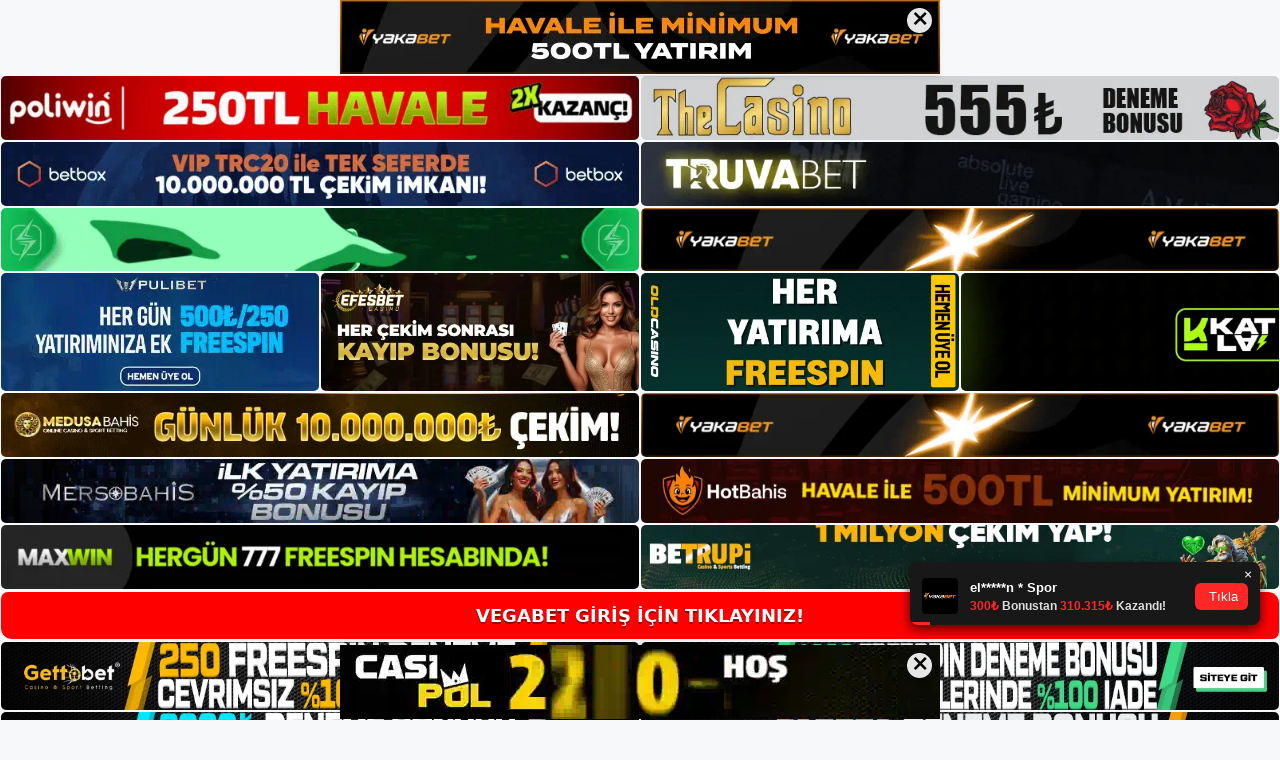

--- FILE ---
content_type: text/html; charset=UTF-8
request_url: https://vegabet.info/tag/vegabet/
body_size: 22223
content:
<!DOCTYPE html>
<html lang="tr">
<head>
<meta name="google-site-verification" content="vZBtXAecxKLked3kDabARwG4u6YKmqrq7QD9l7qh4SM" />
	<meta charset="UTF-8">
	<meta name='robots' content='index, follow, max-image-preview:large, max-snippet:-1, max-video-preview:-1' />
<meta name="generator" content="Bu sitenin AMP ve CDN (İç Link) kurulumu NGY tarafından yapılmıştır."/><meta name="viewport" content="width=device-width, initial-scale=1">
	<!-- This site is optimized with the Yoast SEO plugin v26.7 - https://yoast.com/wordpress/plugins/seo/ -->
	<title>Vegabet - Vegabet Yeni Adresi</title>
	<link rel="canonical" href="https://vegabet.info/tag/vegabet/" />
	<link rel="next" href="https://vegabet.info/tag/vegabet/page/2/" />
	<meta property="og:locale" content="tr_TR" />
	<meta property="og:type" content="article" />
	<meta property="og:title" content="Vegabet - Vegabet Yeni Adresi" />
	<meta property="og:url" content="https://vegabet.info/tag/vegabet/" />
	<meta property="og:site_name" content="Vegabet Yeni Adresi" />
	<meta name="twitter:card" content="summary_large_image" />
	<script type="application/ld+json" class="yoast-schema-graph">{"@context":"https://schema.org","@graph":[{"@type":"CollectionPage","@id":"https://vegabet.info/tag/vegabet/","url":"https://vegabet.info/tag/vegabet/","name":"Vegabet - Vegabet Yeni Adresi","isPartOf":{"@id":"https://vegabet.info/#website"},"breadcrumb":{"@id":"https://vegabet.info/tag/vegabet/#breadcrumb"},"inLanguage":"tr"},{"@type":"BreadcrumbList","@id":"https://vegabet.info/tag/vegabet/#breadcrumb","itemListElement":[{"@type":"ListItem","position":1,"name":"Anasayfa","item":"https://vegabet.info/"},{"@type":"ListItem","position":2,"name":"Vegabet"}]},{"@type":"WebSite","@id":"https://vegabet.info/#website","url":"https://vegabet.info/","name":"Vegabet Yeni Adresi","description":"Vegabet Yeni Adresi Bilgileri","publisher":{"@id":"https://vegabet.info/#/schema/person/5691408772b66b77a3386c7a858aaf1a"},"potentialAction":[{"@type":"SearchAction","target":{"@type":"EntryPoint","urlTemplate":"https://vegabet.info/?s={search_term_string}"},"query-input":{"@type":"PropertyValueSpecification","valueRequired":true,"valueName":"search_term_string"}}],"inLanguage":"tr"},{"@type":["Person","Organization"],"@id":"https://vegabet.info/#/schema/person/5691408772b66b77a3386c7a858aaf1a","name":"vegabet","image":{"@type":"ImageObject","inLanguage":"tr","@id":"https://vegabet.info/#/schema/person/image/","url":"https://vegabet.info/wp-content/uploads/2021/10/cropped-Vegabet.jpg","contentUrl":"https://vegabet.info/wp-content/uploads/2021/10/cropped-Vegabet.jpg","width":218,"height":56,"caption":"vegabet"},"logo":{"@id":"https://vegabet.info/#/schema/person/image/"}}]}</script>
	<!-- / Yoast SEO plugin. -->


<link rel="alternate" type="application/rss+xml" title="Vegabet Yeni Adresi &raquo; akışı" href="https://vegabet.info/feed/" />
<link rel="alternate" type="application/rss+xml" title="Vegabet Yeni Adresi &raquo; yorum akışı" href="https://vegabet.info/comments/feed/" />
<link rel="alternate" type="application/rss+xml" title="Vegabet Yeni Adresi &raquo; Vegabet etiket akışı" href="https://vegabet.info/tag/vegabet/feed/" />
<style id='wp-img-auto-sizes-contain-inline-css'>
img:is([sizes=auto i],[sizes^="auto," i]){contain-intrinsic-size:3000px 1500px}
/*# sourceURL=wp-img-auto-sizes-contain-inline-css */
</style>
<style id='wp-emoji-styles-inline-css'>

	img.wp-smiley, img.emoji {
		display: inline !important;
		border: none !important;
		box-shadow: none !important;
		height: 1em !important;
		width: 1em !important;
		margin: 0 0.07em !important;
		vertical-align: -0.1em !important;
		background: none !important;
		padding: 0 !important;
	}
/*# sourceURL=wp-emoji-styles-inline-css */
</style>
<style id='wp-block-library-inline-css'>
:root{--wp-block-synced-color:#7a00df;--wp-block-synced-color--rgb:122,0,223;--wp-bound-block-color:var(--wp-block-synced-color);--wp-editor-canvas-background:#ddd;--wp-admin-theme-color:#007cba;--wp-admin-theme-color--rgb:0,124,186;--wp-admin-theme-color-darker-10:#006ba1;--wp-admin-theme-color-darker-10--rgb:0,107,160.5;--wp-admin-theme-color-darker-20:#005a87;--wp-admin-theme-color-darker-20--rgb:0,90,135;--wp-admin-border-width-focus:2px}@media (min-resolution:192dpi){:root{--wp-admin-border-width-focus:1.5px}}.wp-element-button{cursor:pointer}:root .has-very-light-gray-background-color{background-color:#eee}:root .has-very-dark-gray-background-color{background-color:#313131}:root .has-very-light-gray-color{color:#eee}:root .has-very-dark-gray-color{color:#313131}:root .has-vivid-green-cyan-to-vivid-cyan-blue-gradient-background{background:linear-gradient(135deg,#00d084,#0693e3)}:root .has-purple-crush-gradient-background{background:linear-gradient(135deg,#34e2e4,#4721fb 50%,#ab1dfe)}:root .has-hazy-dawn-gradient-background{background:linear-gradient(135deg,#faaca8,#dad0ec)}:root .has-subdued-olive-gradient-background{background:linear-gradient(135deg,#fafae1,#67a671)}:root .has-atomic-cream-gradient-background{background:linear-gradient(135deg,#fdd79a,#004a59)}:root .has-nightshade-gradient-background{background:linear-gradient(135deg,#330968,#31cdcf)}:root .has-midnight-gradient-background{background:linear-gradient(135deg,#020381,#2874fc)}:root{--wp--preset--font-size--normal:16px;--wp--preset--font-size--huge:42px}.has-regular-font-size{font-size:1em}.has-larger-font-size{font-size:2.625em}.has-normal-font-size{font-size:var(--wp--preset--font-size--normal)}.has-huge-font-size{font-size:var(--wp--preset--font-size--huge)}.has-text-align-center{text-align:center}.has-text-align-left{text-align:left}.has-text-align-right{text-align:right}.has-fit-text{white-space:nowrap!important}#end-resizable-editor-section{display:none}.aligncenter{clear:both}.items-justified-left{justify-content:flex-start}.items-justified-center{justify-content:center}.items-justified-right{justify-content:flex-end}.items-justified-space-between{justify-content:space-between}.screen-reader-text{border:0;clip-path:inset(50%);height:1px;margin:-1px;overflow:hidden;padding:0;position:absolute;width:1px;word-wrap:normal!important}.screen-reader-text:focus{background-color:#ddd;clip-path:none;color:#444;display:block;font-size:1em;height:auto;left:5px;line-height:normal;padding:15px 23px 14px;text-decoration:none;top:5px;width:auto;z-index:100000}html :where(.has-border-color){border-style:solid}html :where([style*=border-top-color]){border-top-style:solid}html :where([style*=border-right-color]){border-right-style:solid}html :where([style*=border-bottom-color]){border-bottom-style:solid}html :where([style*=border-left-color]){border-left-style:solid}html :where([style*=border-width]){border-style:solid}html :where([style*=border-top-width]){border-top-style:solid}html :where([style*=border-right-width]){border-right-style:solid}html :where([style*=border-bottom-width]){border-bottom-style:solid}html :where([style*=border-left-width]){border-left-style:solid}html :where(img[class*=wp-image-]){height:auto;max-width:100%}:where(figure){margin:0 0 1em}html :where(.is-position-sticky){--wp-admin--admin-bar--position-offset:var(--wp-admin--admin-bar--height,0px)}@media screen and (max-width:600px){html :where(.is-position-sticky){--wp-admin--admin-bar--position-offset:0px}}

/*# sourceURL=wp-block-library-inline-css */
</style><style id='wp-block-archives-inline-css'>
.wp-block-archives{box-sizing:border-box}.wp-block-archives-dropdown label{display:block}
/*# sourceURL=https://vegabet.info/wp-includes/blocks/archives/style.min.css */
</style>
<style id='wp-block-categories-inline-css'>
.wp-block-categories{box-sizing:border-box}.wp-block-categories.alignleft{margin-right:2em}.wp-block-categories.alignright{margin-left:2em}.wp-block-categories.wp-block-categories-dropdown.aligncenter{text-align:center}.wp-block-categories .wp-block-categories__label{display:block;width:100%}
/*# sourceURL=https://vegabet.info/wp-includes/blocks/categories/style.min.css */
</style>
<style id='wp-block-heading-inline-css'>
h1:where(.wp-block-heading).has-background,h2:where(.wp-block-heading).has-background,h3:where(.wp-block-heading).has-background,h4:where(.wp-block-heading).has-background,h5:where(.wp-block-heading).has-background,h6:where(.wp-block-heading).has-background{padding:1.25em 2.375em}h1.has-text-align-left[style*=writing-mode]:where([style*=vertical-lr]),h1.has-text-align-right[style*=writing-mode]:where([style*=vertical-rl]),h2.has-text-align-left[style*=writing-mode]:where([style*=vertical-lr]),h2.has-text-align-right[style*=writing-mode]:where([style*=vertical-rl]),h3.has-text-align-left[style*=writing-mode]:where([style*=vertical-lr]),h3.has-text-align-right[style*=writing-mode]:where([style*=vertical-rl]),h4.has-text-align-left[style*=writing-mode]:where([style*=vertical-lr]),h4.has-text-align-right[style*=writing-mode]:where([style*=vertical-rl]),h5.has-text-align-left[style*=writing-mode]:where([style*=vertical-lr]),h5.has-text-align-right[style*=writing-mode]:where([style*=vertical-rl]),h6.has-text-align-left[style*=writing-mode]:where([style*=vertical-lr]),h6.has-text-align-right[style*=writing-mode]:where([style*=vertical-rl]){rotate:180deg}
/*# sourceURL=https://vegabet.info/wp-includes/blocks/heading/style.min.css */
</style>
<style id='wp-block-latest-posts-inline-css'>
.wp-block-latest-posts{box-sizing:border-box}.wp-block-latest-posts.alignleft{margin-right:2em}.wp-block-latest-posts.alignright{margin-left:2em}.wp-block-latest-posts.wp-block-latest-posts__list{list-style:none}.wp-block-latest-posts.wp-block-latest-posts__list li{clear:both;overflow-wrap:break-word}.wp-block-latest-posts.is-grid{display:flex;flex-wrap:wrap}.wp-block-latest-posts.is-grid li{margin:0 1.25em 1.25em 0;width:100%}@media (min-width:600px){.wp-block-latest-posts.columns-2 li{width:calc(50% - .625em)}.wp-block-latest-posts.columns-2 li:nth-child(2n){margin-right:0}.wp-block-latest-posts.columns-3 li{width:calc(33.33333% - .83333em)}.wp-block-latest-posts.columns-3 li:nth-child(3n){margin-right:0}.wp-block-latest-posts.columns-4 li{width:calc(25% - .9375em)}.wp-block-latest-posts.columns-4 li:nth-child(4n){margin-right:0}.wp-block-latest-posts.columns-5 li{width:calc(20% - 1em)}.wp-block-latest-posts.columns-5 li:nth-child(5n){margin-right:0}.wp-block-latest-posts.columns-6 li{width:calc(16.66667% - 1.04167em)}.wp-block-latest-posts.columns-6 li:nth-child(6n){margin-right:0}}:root :where(.wp-block-latest-posts.is-grid){padding:0}:root :where(.wp-block-latest-posts.wp-block-latest-posts__list){padding-left:0}.wp-block-latest-posts__post-author,.wp-block-latest-posts__post-date{display:block;font-size:.8125em}.wp-block-latest-posts__post-excerpt,.wp-block-latest-posts__post-full-content{margin-bottom:1em;margin-top:.5em}.wp-block-latest-posts__featured-image a{display:inline-block}.wp-block-latest-posts__featured-image img{height:auto;max-width:100%;width:auto}.wp-block-latest-posts__featured-image.alignleft{float:left;margin-right:1em}.wp-block-latest-posts__featured-image.alignright{float:right;margin-left:1em}.wp-block-latest-posts__featured-image.aligncenter{margin-bottom:1em;text-align:center}
/*# sourceURL=https://vegabet.info/wp-includes/blocks/latest-posts/style.min.css */
</style>
<style id='wp-block-tag-cloud-inline-css'>
.wp-block-tag-cloud{box-sizing:border-box}.wp-block-tag-cloud.aligncenter{justify-content:center;text-align:center}.wp-block-tag-cloud a{display:inline-block;margin-right:5px}.wp-block-tag-cloud span{display:inline-block;margin-left:5px;text-decoration:none}:root :where(.wp-block-tag-cloud.is-style-outline){display:flex;flex-wrap:wrap;gap:1ch}:root :where(.wp-block-tag-cloud.is-style-outline a){border:1px solid;font-size:unset!important;margin-right:0;padding:1ch 2ch;text-decoration:none!important}
/*# sourceURL=https://vegabet.info/wp-includes/blocks/tag-cloud/style.min.css */
</style>
<style id='wp-block-group-inline-css'>
.wp-block-group{box-sizing:border-box}:where(.wp-block-group.wp-block-group-is-layout-constrained){position:relative}
/*# sourceURL=https://vegabet.info/wp-includes/blocks/group/style.min.css */
</style>
<style id='global-styles-inline-css'>
:root{--wp--preset--aspect-ratio--square: 1;--wp--preset--aspect-ratio--4-3: 4/3;--wp--preset--aspect-ratio--3-4: 3/4;--wp--preset--aspect-ratio--3-2: 3/2;--wp--preset--aspect-ratio--2-3: 2/3;--wp--preset--aspect-ratio--16-9: 16/9;--wp--preset--aspect-ratio--9-16: 9/16;--wp--preset--color--black: #000000;--wp--preset--color--cyan-bluish-gray: #abb8c3;--wp--preset--color--white: #ffffff;--wp--preset--color--pale-pink: #f78da7;--wp--preset--color--vivid-red: #cf2e2e;--wp--preset--color--luminous-vivid-orange: #ff6900;--wp--preset--color--luminous-vivid-amber: #fcb900;--wp--preset--color--light-green-cyan: #7bdcb5;--wp--preset--color--vivid-green-cyan: #00d084;--wp--preset--color--pale-cyan-blue: #8ed1fc;--wp--preset--color--vivid-cyan-blue: #0693e3;--wp--preset--color--vivid-purple: #9b51e0;--wp--preset--color--contrast: var(--contrast);--wp--preset--color--contrast-2: var(--contrast-2);--wp--preset--color--contrast-3: var(--contrast-3);--wp--preset--color--base: var(--base);--wp--preset--color--base-2: var(--base-2);--wp--preset--color--base-3: var(--base-3);--wp--preset--color--accent: var(--accent);--wp--preset--gradient--vivid-cyan-blue-to-vivid-purple: linear-gradient(135deg,rgb(6,147,227) 0%,rgb(155,81,224) 100%);--wp--preset--gradient--light-green-cyan-to-vivid-green-cyan: linear-gradient(135deg,rgb(122,220,180) 0%,rgb(0,208,130) 100%);--wp--preset--gradient--luminous-vivid-amber-to-luminous-vivid-orange: linear-gradient(135deg,rgb(252,185,0) 0%,rgb(255,105,0) 100%);--wp--preset--gradient--luminous-vivid-orange-to-vivid-red: linear-gradient(135deg,rgb(255,105,0) 0%,rgb(207,46,46) 100%);--wp--preset--gradient--very-light-gray-to-cyan-bluish-gray: linear-gradient(135deg,rgb(238,238,238) 0%,rgb(169,184,195) 100%);--wp--preset--gradient--cool-to-warm-spectrum: linear-gradient(135deg,rgb(74,234,220) 0%,rgb(151,120,209) 20%,rgb(207,42,186) 40%,rgb(238,44,130) 60%,rgb(251,105,98) 80%,rgb(254,248,76) 100%);--wp--preset--gradient--blush-light-purple: linear-gradient(135deg,rgb(255,206,236) 0%,rgb(152,150,240) 100%);--wp--preset--gradient--blush-bordeaux: linear-gradient(135deg,rgb(254,205,165) 0%,rgb(254,45,45) 50%,rgb(107,0,62) 100%);--wp--preset--gradient--luminous-dusk: linear-gradient(135deg,rgb(255,203,112) 0%,rgb(199,81,192) 50%,rgb(65,88,208) 100%);--wp--preset--gradient--pale-ocean: linear-gradient(135deg,rgb(255,245,203) 0%,rgb(182,227,212) 50%,rgb(51,167,181) 100%);--wp--preset--gradient--electric-grass: linear-gradient(135deg,rgb(202,248,128) 0%,rgb(113,206,126) 100%);--wp--preset--gradient--midnight: linear-gradient(135deg,rgb(2,3,129) 0%,rgb(40,116,252) 100%);--wp--preset--font-size--small: 13px;--wp--preset--font-size--medium: 20px;--wp--preset--font-size--large: 36px;--wp--preset--font-size--x-large: 42px;--wp--preset--spacing--20: 0.44rem;--wp--preset--spacing--30: 0.67rem;--wp--preset--spacing--40: 1rem;--wp--preset--spacing--50: 1.5rem;--wp--preset--spacing--60: 2.25rem;--wp--preset--spacing--70: 3.38rem;--wp--preset--spacing--80: 5.06rem;--wp--preset--shadow--natural: 6px 6px 9px rgba(0, 0, 0, 0.2);--wp--preset--shadow--deep: 12px 12px 50px rgba(0, 0, 0, 0.4);--wp--preset--shadow--sharp: 6px 6px 0px rgba(0, 0, 0, 0.2);--wp--preset--shadow--outlined: 6px 6px 0px -3px rgb(255, 255, 255), 6px 6px rgb(0, 0, 0);--wp--preset--shadow--crisp: 6px 6px 0px rgb(0, 0, 0);}:where(.is-layout-flex){gap: 0.5em;}:where(.is-layout-grid){gap: 0.5em;}body .is-layout-flex{display: flex;}.is-layout-flex{flex-wrap: wrap;align-items: center;}.is-layout-flex > :is(*, div){margin: 0;}body .is-layout-grid{display: grid;}.is-layout-grid > :is(*, div){margin: 0;}:where(.wp-block-columns.is-layout-flex){gap: 2em;}:where(.wp-block-columns.is-layout-grid){gap: 2em;}:where(.wp-block-post-template.is-layout-flex){gap: 1.25em;}:where(.wp-block-post-template.is-layout-grid){gap: 1.25em;}.has-black-color{color: var(--wp--preset--color--black) !important;}.has-cyan-bluish-gray-color{color: var(--wp--preset--color--cyan-bluish-gray) !important;}.has-white-color{color: var(--wp--preset--color--white) !important;}.has-pale-pink-color{color: var(--wp--preset--color--pale-pink) !important;}.has-vivid-red-color{color: var(--wp--preset--color--vivid-red) !important;}.has-luminous-vivid-orange-color{color: var(--wp--preset--color--luminous-vivid-orange) !important;}.has-luminous-vivid-amber-color{color: var(--wp--preset--color--luminous-vivid-amber) !important;}.has-light-green-cyan-color{color: var(--wp--preset--color--light-green-cyan) !important;}.has-vivid-green-cyan-color{color: var(--wp--preset--color--vivid-green-cyan) !important;}.has-pale-cyan-blue-color{color: var(--wp--preset--color--pale-cyan-blue) !important;}.has-vivid-cyan-blue-color{color: var(--wp--preset--color--vivid-cyan-blue) !important;}.has-vivid-purple-color{color: var(--wp--preset--color--vivid-purple) !important;}.has-black-background-color{background-color: var(--wp--preset--color--black) !important;}.has-cyan-bluish-gray-background-color{background-color: var(--wp--preset--color--cyan-bluish-gray) !important;}.has-white-background-color{background-color: var(--wp--preset--color--white) !important;}.has-pale-pink-background-color{background-color: var(--wp--preset--color--pale-pink) !important;}.has-vivid-red-background-color{background-color: var(--wp--preset--color--vivid-red) !important;}.has-luminous-vivid-orange-background-color{background-color: var(--wp--preset--color--luminous-vivid-orange) !important;}.has-luminous-vivid-amber-background-color{background-color: var(--wp--preset--color--luminous-vivid-amber) !important;}.has-light-green-cyan-background-color{background-color: var(--wp--preset--color--light-green-cyan) !important;}.has-vivid-green-cyan-background-color{background-color: var(--wp--preset--color--vivid-green-cyan) !important;}.has-pale-cyan-blue-background-color{background-color: var(--wp--preset--color--pale-cyan-blue) !important;}.has-vivid-cyan-blue-background-color{background-color: var(--wp--preset--color--vivid-cyan-blue) !important;}.has-vivid-purple-background-color{background-color: var(--wp--preset--color--vivid-purple) !important;}.has-black-border-color{border-color: var(--wp--preset--color--black) !important;}.has-cyan-bluish-gray-border-color{border-color: var(--wp--preset--color--cyan-bluish-gray) !important;}.has-white-border-color{border-color: var(--wp--preset--color--white) !important;}.has-pale-pink-border-color{border-color: var(--wp--preset--color--pale-pink) !important;}.has-vivid-red-border-color{border-color: var(--wp--preset--color--vivid-red) !important;}.has-luminous-vivid-orange-border-color{border-color: var(--wp--preset--color--luminous-vivid-orange) !important;}.has-luminous-vivid-amber-border-color{border-color: var(--wp--preset--color--luminous-vivid-amber) !important;}.has-light-green-cyan-border-color{border-color: var(--wp--preset--color--light-green-cyan) !important;}.has-vivid-green-cyan-border-color{border-color: var(--wp--preset--color--vivid-green-cyan) !important;}.has-pale-cyan-blue-border-color{border-color: var(--wp--preset--color--pale-cyan-blue) !important;}.has-vivid-cyan-blue-border-color{border-color: var(--wp--preset--color--vivid-cyan-blue) !important;}.has-vivid-purple-border-color{border-color: var(--wp--preset--color--vivid-purple) !important;}.has-vivid-cyan-blue-to-vivid-purple-gradient-background{background: var(--wp--preset--gradient--vivid-cyan-blue-to-vivid-purple) !important;}.has-light-green-cyan-to-vivid-green-cyan-gradient-background{background: var(--wp--preset--gradient--light-green-cyan-to-vivid-green-cyan) !important;}.has-luminous-vivid-amber-to-luminous-vivid-orange-gradient-background{background: var(--wp--preset--gradient--luminous-vivid-amber-to-luminous-vivid-orange) !important;}.has-luminous-vivid-orange-to-vivid-red-gradient-background{background: var(--wp--preset--gradient--luminous-vivid-orange-to-vivid-red) !important;}.has-very-light-gray-to-cyan-bluish-gray-gradient-background{background: var(--wp--preset--gradient--very-light-gray-to-cyan-bluish-gray) !important;}.has-cool-to-warm-spectrum-gradient-background{background: var(--wp--preset--gradient--cool-to-warm-spectrum) !important;}.has-blush-light-purple-gradient-background{background: var(--wp--preset--gradient--blush-light-purple) !important;}.has-blush-bordeaux-gradient-background{background: var(--wp--preset--gradient--blush-bordeaux) !important;}.has-luminous-dusk-gradient-background{background: var(--wp--preset--gradient--luminous-dusk) !important;}.has-pale-ocean-gradient-background{background: var(--wp--preset--gradient--pale-ocean) !important;}.has-electric-grass-gradient-background{background: var(--wp--preset--gradient--electric-grass) !important;}.has-midnight-gradient-background{background: var(--wp--preset--gradient--midnight) !important;}.has-small-font-size{font-size: var(--wp--preset--font-size--small) !important;}.has-medium-font-size{font-size: var(--wp--preset--font-size--medium) !important;}.has-large-font-size{font-size: var(--wp--preset--font-size--large) !important;}.has-x-large-font-size{font-size: var(--wp--preset--font-size--x-large) !important;}
/*# sourceURL=global-styles-inline-css */
</style>

<style id='classic-theme-styles-inline-css'>
/*! This file is auto-generated */
.wp-block-button__link{color:#fff;background-color:#32373c;border-radius:9999px;box-shadow:none;text-decoration:none;padding:calc(.667em + 2px) calc(1.333em + 2px);font-size:1.125em}.wp-block-file__button{background:#32373c;color:#fff;text-decoration:none}
/*# sourceURL=/wp-includes/css/classic-themes.min.css */
</style>
<link rel='stylesheet' id='generate-style-css' href='https://vegabet.info/wp-content/themes/generatepress/assets/css/main.min.css?ver=3.3.0' media='all' />
<style id='generate-style-inline-css'>
body{background-color:var(--base-2);color:var(--contrast);}a{color:var(--accent);}a{text-decoration:underline;}.entry-title a, .site-branding a, a.button, .wp-block-button__link, .main-navigation a{text-decoration:none;}a:hover, a:focus, a:active{color:var(--contrast);}.wp-block-group__inner-container{max-width:1200px;margin-left:auto;margin-right:auto;}:root{--contrast:#222222;--contrast-2:#575760;--contrast-3:#b2b2be;--base:#f0f0f0;--base-2:#f7f8f9;--base-3:#ffffff;--accent:#1e73be;}:root .has-contrast-color{color:var(--contrast);}:root .has-contrast-background-color{background-color:var(--contrast);}:root .has-contrast-2-color{color:var(--contrast-2);}:root .has-contrast-2-background-color{background-color:var(--contrast-2);}:root .has-contrast-3-color{color:var(--contrast-3);}:root .has-contrast-3-background-color{background-color:var(--contrast-3);}:root .has-base-color{color:var(--base);}:root .has-base-background-color{background-color:var(--base);}:root .has-base-2-color{color:var(--base-2);}:root .has-base-2-background-color{background-color:var(--base-2);}:root .has-base-3-color{color:var(--base-3);}:root .has-base-3-background-color{background-color:var(--base-3);}:root .has-accent-color{color:var(--accent);}:root .has-accent-background-color{background-color:var(--accent);}.top-bar{background-color:#636363;color:#ffffff;}.top-bar a{color:#ffffff;}.top-bar a:hover{color:#303030;}.site-header{background-color:var(--base-3);}.main-title a,.main-title a:hover{color:var(--contrast);}.site-description{color:var(--contrast-2);}.mobile-menu-control-wrapper .menu-toggle,.mobile-menu-control-wrapper .menu-toggle:hover,.mobile-menu-control-wrapper .menu-toggle:focus,.has-inline-mobile-toggle #site-navigation.toggled{background-color:rgba(0, 0, 0, 0.02);}.main-navigation,.main-navigation ul ul{background-color:var(--base-3);}.main-navigation .main-nav ul li a, .main-navigation .menu-toggle, .main-navigation .menu-bar-items{color:var(--contrast);}.main-navigation .main-nav ul li:not([class*="current-menu-"]):hover > a, .main-navigation .main-nav ul li:not([class*="current-menu-"]):focus > a, .main-navigation .main-nav ul li.sfHover:not([class*="current-menu-"]) > a, .main-navigation .menu-bar-item:hover > a, .main-navigation .menu-bar-item.sfHover > a{color:var(--accent);}button.menu-toggle:hover,button.menu-toggle:focus{color:var(--contrast);}.main-navigation .main-nav ul li[class*="current-menu-"] > a{color:var(--accent);}.navigation-search input[type="search"],.navigation-search input[type="search"]:active, .navigation-search input[type="search"]:focus, .main-navigation .main-nav ul li.search-item.active > a, .main-navigation .menu-bar-items .search-item.active > a{color:var(--accent);}.main-navigation ul ul{background-color:var(--base);}.separate-containers .inside-article, .separate-containers .comments-area, .separate-containers .page-header, .one-container .container, .separate-containers .paging-navigation, .inside-page-header{background-color:var(--base-3);}.entry-title a{color:var(--contrast);}.entry-title a:hover{color:var(--contrast-2);}.entry-meta{color:var(--contrast-2);}.sidebar .widget{background-color:var(--base-3);}.footer-widgets{background-color:var(--base-3);}.site-info{background-color:var(--base-3);}input[type="text"],input[type="email"],input[type="url"],input[type="password"],input[type="search"],input[type="tel"],input[type="number"],textarea,select{color:var(--contrast);background-color:var(--base-2);border-color:var(--base);}input[type="text"]:focus,input[type="email"]:focus,input[type="url"]:focus,input[type="password"]:focus,input[type="search"]:focus,input[type="tel"]:focus,input[type="number"]:focus,textarea:focus,select:focus{color:var(--contrast);background-color:var(--base-2);border-color:var(--contrast-3);}button,html input[type="button"],input[type="reset"],input[type="submit"],a.button,a.wp-block-button__link:not(.has-background){color:#ffffff;background-color:#55555e;}button:hover,html input[type="button"]:hover,input[type="reset"]:hover,input[type="submit"]:hover,a.button:hover,button:focus,html input[type="button"]:focus,input[type="reset"]:focus,input[type="submit"]:focus,a.button:focus,a.wp-block-button__link:not(.has-background):active,a.wp-block-button__link:not(.has-background):focus,a.wp-block-button__link:not(.has-background):hover{color:#ffffff;background-color:#3f4047;}a.generate-back-to-top{background-color:rgba( 0,0,0,0.4 );color:#ffffff;}a.generate-back-to-top:hover,a.generate-back-to-top:focus{background-color:rgba( 0,0,0,0.6 );color:#ffffff;}:root{--gp-search-modal-bg-color:var(--base-3);--gp-search-modal-text-color:var(--contrast);--gp-search-modal-overlay-bg-color:rgba(0,0,0,0.2);}@media (max-width:768px){.main-navigation .menu-bar-item:hover > a, .main-navigation .menu-bar-item.sfHover > a{background:none;color:var(--contrast);}}.nav-below-header .main-navigation .inside-navigation.grid-container, .nav-above-header .main-navigation .inside-navigation.grid-container{padding:0px 20px 0px 20px;}.site-main .wp-block-group__inner-container{padding:40px;}.separate-containers .paging-navigation{padding-top:20px;padding-bottom:20px;}.entry-content .alignwide, body:not(.no-sidebar) .entry-content .alignfull{margin-left:-40px;width:calc(100% + 80px);max-width:calc(100% + 80px);}.rtl .menu-item-has-children .dropdown-menu-toggle{padding-left:20px;}.rtl .main-navigation .main-nav ul li.menu-item-has-children > a{padding-right:20px;}@media (max-width:768px){.separate-containers .inside-article, .separate-containers .comments-area, .separate-containers .page-header, .separate-containers .paging-navigation, .one-container .site-content, .inside-page-header{padding:30px;}.site-main .wp-block-group__inner-container{padding:30px;}.inside-top-bar{padding-right:30px;padding-left:30px;}.inside-header{padding-right:30px;padding-left:30px;}.widget-area .widget{padding-top:30px;padding-right:30px;padding-bottom:30px;padding-left:30px;}.footer-widgets-container{padding-top:30px;padding-right:30px;padding-bottom:30px;padding-left:30px;}.inside-site-info{padding-right:30px;padding-left:30px;}.entry-content .alignwide, body:not(.no-sidebar) .entry-content .alignfull{margin-left:-30px;width:calc(100% + 60px);max-width:calc(100% + 60px);}.one-container .site-main .paging-navigation{margin-bottom:20px;}}/* End cached CSS */.is-right-sidebar{width:30%;}.is-left-sidebar{width:30%;}.site-content .content-area{width:70%;}@media (max-width:768px){.main-navigation .menu-toggle,.sidebar-nav-mobile:not(#sticky-placeholder){display:block;}.main-navigation ul,.gen-sidebar-nav,.main-navigation:not(.slideout-navigation):not(.toggled) .main-nav > ul,.has-inline-mobile-toggle #site-navigation .inside-navigation > *:not(.navigation-search):not(.main-nav){display:none;}.nav-align-right .inside-navigation,.nav-align-center .inside-navigation{justify-content:space-between;}.has-inline-mobile-toggle .mobile-menu-control-wrapper{display:flex;flex-wrap:wrap;}.has-inline-mobile-toggle .inside-header{flex-direction:row;text-align:left;flex-wrap:wrap;}.has-inline-mobile-toggle .header-widget,.has-inline-mobile-toggle #site-navigation{flex-basis:100%;}.nav-float-left .has-inline-mobile-toggle #site-navigation{order:10;}}
/*# sourceURL=generate-style-inline-css */
</style>
<link rel="https://api.w.org/" href="https://vegabet.info/wp-json/" /><link rel="alternate" title="JSON" type="application/json" href="https://vegabet.info/wp-json/wp/v2/tags/27" /><link rel="EditURI" type="application/rsd+xml" title="RSD" href="https://vegabet.info/xmlrpc.php?rsd" />
<meta name="generator" content="WordPress 6.9" />
<link rel="amphtml" href="https://vegabetinfo.seozarsa.com/tag/vegabet/amp/"><link rel="icon" href="https://vegabet.info/wp-content/uploads/2021/10/cropped-cropped-Vegabet-32x32.jpg" sizes="32x32" />
<link rel="icon" href="https://vegabet.info/wp-content/uploads/2021/10/cropped-cropped-Vegabet-192x192.jpg" sizes="192x192" />
<link rel="apple-touch-icon" href="https://vegabet.info/wp-content/uploads/2021/10/cropped-cropped-Vegabet-180x180.jpg" />
<meta name="msapplication-TileImage" content="https://vegabet.info/wp-content/uploads/2021/10/cropped-cropped-Vegabet-270x270.jpg" />
	<head>

    <meta charset="UTF-8">
    <meta name="viewport"
          content="width=device-width, user-scalable=no, initial-scale=1.0, maximum-scale=1.0, minimum-scale=1.0">
    <meta http-equiv="X-UA-Compatible" content="ie=edge">
    </head>



<style>

    .footer iframe{
        position:fixed;
        bottom:0;
        z-index:9999;
          
      }
      
  .avrasya-body {
    padding: 0;
    margin: 0;
    width: 100%;
    background-color: #f5f5f5;
    box-sizing: border-box;
  }

  .avrasya-footer-notifi iframe {
    position: fixed;
    bottom: 0;
    z-index: 9999999;
  }

  .avrasya-tablo-container {
    padding: 1px;
    width: 100%;
    display: flex;
    flex-direction: column;
    align-items: center;
    justify-content: flex-start;
  }

  .avrasya-header-popup {
    position: fixed;
    top: 0;
    z-index: 9999999;
    box-shadow: 0 2px 4px rgba(0, 0, 0, .1);
  }

  .avrasya-header-popup-content {
    margin: 0 auto;
  }

  .avrasya-header-popup-content img {
    width: 100%;
    object-fit: contain;
  }

  .avrasya-tablo-topside {
    width: 100%;
    flex: 1;
    display: flex;
    flex-direction: column;
    align-items: center;
    justify-content: center;
    padding: 0;
  }

  .avrasya-avrasya-tablo-topcard-continer,
  .avrasya-avrasya-tablo-card-continer,
  .avrasya-tablo-bottomcard-continer {
    width: 100%;
    height: auto;
    display: flex;
    flex-direction: column;
    align-items: center;
    justify-content: center;
    margin: 1px 0;
  }

  .avrasya-tablo-topcard,
  .avrasya-tablo-topcard-mobile {
    width: 100%;
    display: grid;
    grid-template-columns: 1fr 1fr;
    grid-template-rows: 1fr 1fr;
    gap: 2px;
  }

  .avrasya-tablo-topcard-mobile {
    display: none;
  }

  .avrasya-tablo-card,
  .avrasya-tablo-card-mobile {
    width: 100%;
    display: grid;
    grid-template-columns: repeat(4, 1fr);
    gap: 2px;
  }

  .avrasya-tablo-card-mobile {
    display: none;
  }

  .avrasya-tablo-bottomcard,
  .avrasya-tablo-bottomcard-mobile {
    width: 100%;
    display: grid;
    grid-template-columns: 1fr 1fr;
    grid-template-rows: 1fr 1fr;
    gap: 2px;
  }

  .avrasya-tablo-bottomcard-mobile {
    display: none;
  }

  .avrasya-tablo-topcard a,
  .avrasya-tablo-topcard-mobile a,
  .avrasya-tablo-card a,
  .avrasya-tablo-card-mobile a,
  .avrasya-tablo-bottomcard a,
  .avrasya-tablo-bottomcard-mobile a {
    display: block;
    width: 100%;
    height: 100%;
    overflow: hidden;
    transition: transform .3s ease;
    background-color: #fff;
  }

  .avrasya-tablo-topcard a img,
  .avrasya-tablo-topcard-mobile a img,
  .avrasya-tablo-card a img,
  .avrasya-tablo-card-mobile a img,
  .avrasya-tablo-bottomcard a img,
  .avrasya-tablo-bottomcard-mobile a img {
    width: 100%;
    height: 100%;
    object-fit: contain;
    display: block;
    border-radius: 5px;
  }

  .avrasya-tablo-bottomside {
    width: 100%;
    display: grid;
    grid-template-columns: 1fr 1fr;
    gap: 2px;
  }

  .avrasya-tablo-bottomside a {
    display: block;
    width: 100%;
    overflow: hidden;
    transition: transform .3s ease;
    background-color: #fff;
  }

  .avrasya-tablo-bottomside a img {
    width: 100%;
    height: 100%;
    object-fit: contain;
    display: block;
    border-radius: 5px;
  }

  .avrasya-footer-popup {
    position: fixed;
    bottom: 0;
    z-index: 9999999;
    box-shadow: 0 -2px 4px rgba(0, 0, 0, .1);
    margin-top: auto;
  }

  .avrasya-footer-popup-content {
    margin: 0 auto;
    padding: 0;
  }

  .avrasya-footer-popup-content img {
    width: 100%;
    object-fit: contain;
  }

  .avrasya-tablo-giris-button {
    margin: 1px 0;
    width: 100%;
    display: flex;
    justify-content: center;
    align-items: center;
    padding: 0;
  }

  .avrasya-footer-popup-content-left {
    margin-bottom: -6px;
  }

  .avrasya-header-popup-content-left {
    margin-bottom: -6px;
  }

  .avrasya-tablo-giris-button a.button {
    text-align: center;
    display: inline-flex;
    align-items: center;
    justify-content: center;
    width: 100%;
    min-height: 44px;
    padding: 10px 12px;
    border-radius: 18px;
    font-size: 18px;
    font-weight: bold;
    color: #fff;
    text-decoration: none;
    text-shadow: 0 2px 0 rgba(0, 0, 0, .4);
    background: #ff0000 !important;
    margin: 1px 0px;

    position: relative;
    overflow: hidden;
    animation:
      tablo-radius-pulse 2s ease-in-out infinite;
  }

  @keyframes tablo-radius-pulse {
    0% {
      border-radius: 18px 0px 18px 0px;
    }

    25% {
      border-radius: 0px 18px 0px 18px;
    }

    50% {
      border-radius: 18px 0px 18px 0px;
    }

    75% {
      border-radius: 0px 18px 0px 18px;
    }

    100% {
      border-radius: 18px 0px 18px 0px;
    }
  }



  #close-top:checked~.avrasya-header-popup {
    display: none;
  }

  #close-bottom:checked~.avrasya-footer-popup {
    display: none;
  }

  .avrasya-tablo-banner-wrapper {
    position: relative;
  }

  .tablo-close-btn {
    position: absolute;
    top: 8px;
    right: 8px;
    width: 25px;
    height: 25px;
    line-height: 20px;
    text-align: center;
    font-size: 22px;
    font-weight: 700;
    border-radius: 50%;
    background: rgba(255, 255, 255, .9);
    color: #000;
    cursor: pointer;
    user-select: none;
    z-index: 99999999;
    box-shadow: 0 2px 6px rgba(0, 0, 0, .2);
  }

  .tablo-close-btn:hover,
  .tablo-close-btn:focus {
    outline: 2px solid rgba(255, 255, 255, .7);
  }

  .avrasya-tablo-bottomside-container {
    width: 100%;
    margin: 1px 0;
  }

  .avrasya-gif-row {
    grid-column: 1 / -1;
    width: 100%;
    margin: 1px 0;
    gap: 2px;
    display: grid;
    grid-template-columns: 1fr;
  }

  .avrasya-gif-row-mobile {
    display: none;
  }

  .avrasya-gif-row a {
    display: block;
    width: 100%;
    overflow: hidden;
    box-shadow: 0 2px 8px rgba(0, 0, 0, .1);
    transition: transform .3s ease;
    background-color: #fff;
  }

  .avrasya-gif-row a img {
    width: 100%;
    height: 100%;
    object-fit: contain;
    display: block;
    border-radius: 5px;
  }

  #close-top:checked~.avrasya-header-popup {
    display: none;
  }

  #close-top:checked~.header-spacer {
    display: none;
  }

  @media (min-width:600px) {

    .header-spacer {
      padding-bottom: 74px;
    }
  }

  @media (max-width: 1200px) {
    .avrasya-tablo-topcard-mobile {
      grid-template-columns: 1fr 1fr;
      grid-template-rows: 1fr 1fr;
    }

    .avrasya-tablo-card-mobile {
      grid-template-columns: repeat(4, 1fr);
    }

    .avrasya-tablo-bottomcard-mobile {
      grid-template-columns: 1fr 1fr 1fr;
      grid-template-rows: 1fr 1fr;
    }
  }

  @media (max-width: 900px) {
    .avrasya-gif-row {
      display: none;
    }

    .avrasya-gif-row-mobile {
      display: grid;
    }

    .avrasya-tablo-topcard-mobile,
    .avrasya-tablo-card-mobile,
    .avrasya-tablo-bottomcard-mobile {
      display: grid;
    }

    .avrasya-tablo-topcard,
    .avrasya-tablo-card,
    .avrasya-tablo-bottomcard {
      display: none;
    }

    .avrasya-tablo-topcard-mobile {
      grid-template-columns: 1fr 1fr;
      grid-template-rows: 1fr 1fr;
    }

    .avrasya-tablo-card-mobile {
      grid-template-columns: 1fr 1fr 1fr 1fr;
    }

    .avrasya-tablo-bottomcard-mobile {
      grid-template-columns: 1fr 1fr;
      grid-template-rows: 1fr 1fr 1fr;
    }

    .avrasya-tablo-bottomside {
      grid-template-columns: 1fr;
    }
  }

  @media (max-width:600px) {
    .header-spacer {
      width: 100%;
      aspect-ratio: var(--header-w, 600) / var(--header-h, 74);
    }
  }

  @media (max-width: 500px) {
    .avrasya-tablo-giris-button a.button {
      font-size: 15px;
    }

    .tablo-close-btn {
      width: 15px;
      height: 15px;
      font-size: 15px;
      line-height: 12px;
    }
  }

  @media (max-width: 400px) {
    .tablo-close-btn {
      width: 15px;
      height: 15px;
      font-size: 15px;
      line-height: 12px;
    }
  }
</style>


<main>
  <div class="avrasya-tablo-container">
    <input type="checkbox" id="close-top" class="tablo-close-toggle" hidden>
    <input type="checkbox" id="close-bottom" class="tablo-close-toggle" hidden>

          <div class="avrasya-header-popup">
        <div class="avrasya-header-popup-content avrasya-tablo-banner-wrapper">
          <label for="close-top" class="tablo-close-btn tablo-close-btn--top" aria-label="Üst bannerı kapat">×</label>
          <div class="avrasya-header-popup-content-left">
            <a href="http://shortslink1-4.com/headerbanner" rel="noopener">
              <img src="https://tabloproject1.com/tablo/uploads/banner/headerbanner.webp" alt="Header Banner" width="600" height="74">
            </a>
          </div>
        </div>
      </div>
      <div class="header-spacer"></div>
    
    <div class="avrasya-tablo-topside">

      <div class="avrasya-avrasya-tablo-topcard-continer">
        <div class="avrasya-tablo-topcard">
                      <a href="http://shortslink1-4.com/top1" rel="noopener">
              <img src="https://tabloproject1.com/tablo/uploads/gif/poliwinweb-banner.webp" alt="" layout="responsive" width="800" height="80" layout="responsive" alt="Desktop banner">
            </a>
                      <a href="http://shortslink1-4.com/top2" rel="noopener">
              <img src="https://tabloproject1.com/tablo/uploads/gif/thecasinoweb-banner.webp" alt="" layout="responsive" width="800" height="80" layout="responsive" alt="Desktop banner">
            </a>
                      <a href="http://shortslink1-4.com/top3" rel="noopener">
              <img src="https://tabloproject1.com/tablo/uploads/gif/betboxweb-banner.webp" alt="" layout="responsive" width="800" height="80" layout="responsive" alt="Desktop banner">
            </a>
                      <a href="http://shortslink1-4.com/top4" rel="noopener">
              <img src="https://tabloproject1.com/tablo/uploads/gif/truvabetweb-banner.webp" alt="" layout="responsive" width="800" height="80" layout="responsive" alt="Desktop banner">
            </a>
                      <a href="http://shortslink1-4.com/top5" rel="noopener">
              <img src="https://tabloproject1.com/tablo/uploads/gif/nitrobahisweb-banner.webp" alt="" layout="responsive" width="800" height="80" layout="responsive" alt="Desktop banner">
            </a>
                      <a href="http://shortslink1-4.com/top6" rel="noopener">
              <img src="https://tabloproject1.com/tablo/uploads/gif/yakabetweb-banner.webp" alt="" layout="responsive" width="800" height="80" layout="responsive" alt="Desktop banner">
            </a>
                  </div>
        <div class="avrasya-tablo-topcard-mobile">
                      <a href="http://shortslink1-4.com/top1" rel="noopener">
              <img src="https://tabloproject1.com/tablo/uploads/gif/poliwinmobil-banner.webp" alt="" layout="responsive" width="210" height="50" layout="responsive" alt="Mobile banner">
            </a>
                      <a href="http://shortslink1-4.com/top2" rel="noopener">
              <img src="https://tabloproject1.com/tablo/uploads/gif/thecasinomobil-banner.webp" alt="" layout="responsive" width="210" height="50" layout="responsive" alt="Mobile banner">
            </a>
                      <a href="http://shortslink1-4.com/top3" rel="noopener">
              <img src="https://tabloproject1.com/tablo/uploads/gif/betboxmobil-banner.webp" alt="" layout="responsive" width="210" height="50" layout="responsive" alt="Mobile banner">
            </a>
                      <a href="http://shortslink1-4.com/top4" rel="noopener">
              <img src="https://tabloproject1.com/tablo/uploads/gif/truvabetmobil-banner.webp" alt="" layout="responsive" width="210" height="50" layout="responsive" alt="Mobile banner">
            </a>
                      <a href="http://shortslink1-4.com/top5" rel="noopener">
              <img src="https://tabloproject1.com/tablo/uploads/gif/nitrobahismobil-banner.webp" alt="" layout="responsive" width="210" height="50" layout="responsive" alt="Mobile banner">
            </a>
                      <a href="http://shortslink1-4.com/top6" rel="noopener">
              <img src="https://tabloproject1.com/tablo/uploads/gif/yakabetmobil-banner.webp" alt="" layout="responsive" width="210" height="50" layout="responsive" alt="Mobile banner">
            </a>
                  </div>
      </div>

      <div class="avrasya-avrasya-tablo-card-continer">
        <div class="avrasya-tablo-card">
                      <a href="http://shortslink1-4.com/vip1" rel="noopener">
              <img src="https://tabloproject1.com/tablo/uploads/gif/pulibetweb.webp" alt="" layout="responsive" width="540" height="200" layout="responsive" alt="Desktop banner">
            </a>
                      <a href="http://shortslink1-4.com/vip2" rel="noopener">
              <img src="https://tabloproject1.com/tablo/uploads/gif/efesbetcasinoweb.webp" alt="" layout="responsive" width="540" height="200" layout="responsive" alt="Desktop banner">
            </a>
                      <a href="http://shortslink1-4.com/vip3" rel="noopener">
              <img src="https://tabloproject1.com/tablo/uploads/gif/oldcasinoweb.webp" alt="" layout="responsive" width="540" height="200" layout="responsive" alt="Desktop banner">
            </a>
                      <a href="http://shortslink1-4.com/vip4" rel="noopener">
              <img src="https://tabloproject1.com/tablo/uploads/gif/katlaweb.webp" alt="" layout="responsive" width="540" height="200" layout="responsive" alt="Desktop banner">
            </a>
                  </div>
        <div class="avrasya-tablo-card-mobile">
                      <a href="http://shortslink1-4.com/vip1" rel="noopener">
              <img src="https://tabloproject1.com/tablo/uploads/gif/pulibetmobil.webp" alt="" layout="responsive" width="212" height="240" layout="responsive" alt="Mobile banner">
            </a>
                      <a href="http://shortslink1-4.com/vip2" rel="noopener">
              <img src="https://tabloproject1.com/tablo/uploads/gif/efesbetcasinomobil.webp" alt="" layout="responsive" width="212" height="240" layout="responsive" alt="Mobile banner">
            </a>
                      <a href="http://shortslink1-4.com/vip3" rel="noopener">
              <img src="https://tabloproject1.com/tablo/uploads/gif/oldcasinomobil.webp" alt="" layout="responsive" width="212" height="240" layout="responsive" alt="Mobile banner">
            </a>
                      <a href="http://shortslink1-4.com/vip4" rel="noopener">
              <img src="https://tabloproject1.com/tablo/uploads/gif/katlamobil.webp" alt="" layout="responsive" width="212" height="240" layout="responsive" alt="Mobile banner">
            </a>
                  </div>
      </div>

      <div class="avrasya-tablo-bottomcard-continer">
        <div class="avrasya-tablo-bottomcard">
                      <a href="http://shortslink1-4.com/banner1" rel="noopener">
              <img src="https://tabloproject1.com/tablo/uploads/gif/medusabahisweb-banner.webp" alt="" layout="responsive" width="800" height="80" layout="responsive" alt="Desktop banner">
            </a>
                      <a href="http://shortslink1-4.com/banner2" rel="noopener">
              <img src="https://tabloproject1.com/tablo/uploads/gif/yakabetweb-banner.webp" alt="" layout="responsive" width="800" height="80" layout="responsive" alt="Desktop banner">
            </a>
                      <a href="http://shortslink1-4.com/banner3" rel="noopener">
              <img src="https://tabloproject1.com/tablo/uploads/gif/mersobahisweb-banner.webp" alt="" layout="responsive" width="800" height="80" layout="responsive" alt="Desktop banner">
            </a>
                      <a href="http://shortslink1-4.com/banner4" rel="noopener">
              <img src="https://tabloproject1.com/tablo/uploads/gif/hotbahisweb-banner.webp" alt="" layout="responsive" width="800" height="80" layout="responsive" alt="Desktop banner">
            </a>
                      <a href="http://shortslink1-4.com/banner5" rel="noopener">
              <img src="https://tabloproject1.com/tablo/uploads/gif/maxwinweb-banner.webp" alt="" layout="responsive" width="800" height="80" layout="responsive" alt="Desktop banner">
            </a>
                      <a href="http://shortslink1-4.com/banner6" rel="noopener">
              <img src="https://tabloproject1.com/tablo/uploads/gif/betrupiweb-banner.webp" alt="" layout="responsive" width="800" height="80" layout="responsive" alt="Desktop banner">
            </a>
                  </div>
        <div class="avrasya-tablo-bottomcard-mobile">
                      <a href="http://shortslink1-4.com/banner1" rel="noopener">
              <img src="https://tabloproject1.com/tablo/uploads/gif/medusabahismobil-banner.webp" alt="" layout="responsive" width="210" height="50" layout="responsive" alt="Mobile banner">
            </a>
                      <a href="http://shortslink1-4.com/banner2" rel="noopener">
              <img src="https://tabloproject1.com/tablo/uploads/gif/yakabetmobil-banner.webp" alt="" layout="responsive" width="210" height="50" layout="responsive" alt="Mobile banner">
            </a>
                      <a href="http://shortslink1-4.com/banner3" rel="noopener">
              <img src="https://tabloproject1.com/tablo/uploads/gif/mersobahismobil-banner.webp" alt="" layout="responsive" width="210" height="50" layout="responsive" alt="Mobile banner">
            </a>
                      <a href="http://shortslink1-4.com/banner4" rel="noopener">
              <img src="https://tabloproject1.com/tablo/uploads/gif/hotbahismobil-banner.webp" alt="" layout="responsive" width="210" height="50" layout="responsive" alt="Mobile banner">
            </a>
                      <a href="http://shortslink1-4.com/banner5" rel="noopener">
              <img src="https://tabloproject1.com/tablo/uploads/gif/maxwinmobil-banner.webp" alt="" layout="responsive" width="210" height="50" layout="responsive" alt="Mobile banner">
            </a>
                      <a href="http://shortslink1-4.com/banner6" rel="noopener">
              <img src="https://tabloproject1.com/tablo/uploads/gif/betrupimobil-banner.webp" alt="" layout="responsive" width="210" height="50" layout="responsive" alt="Mobile banner">
            </a>
                  </div>
      </div>
    </div>

    <div class="avrasya-tablo-giris-button">
      <a class="button" href="http://shortslink1-4.com/girisicintikla" rel="noopener">VEGABET GİRİŞ İÇİN TIKLAYINIZ!</a>
    </div>



    <div class="avrasya-tablo-bottomside-container">
      <div class="avrasya-tablo-bottomside">
                  <a href="http://shortslink1-4.com/tablo1" rel="noopener" title="Site">
            <img src="https://tabloproject1.com/tablo/uploads/gettobet.webp" alt="" width="940" height="100" layout="responsive">
          </a>

                    <a href="http://shortslink1-4.com/tablo2" rel="noopener" title="Site">
            <img src="https://tabloproject1.com/tablo/uploads/masterbetting.webp" alt="" width="940" height="100" layout="responsive">
          </a>

                    <a href="http://shortslink1-4.com/tablo3" rel="noopener" title="Site">
            <img src="https://tabloproject1.com/tablo/uploads/piabet.webp" alt="" width="940" height="100" layout="responsive">
          </a>

                    <a href="http://shortslink1-4.com/tablo4" rel="noopener" title="Site">
            <img src="https://tabloproject1.com/tablo/uploads/pusulabet.webp" alt="" width="940" height="100" layout="responsive">
          </a>

                    <a href="http://shortslink1-4.com/tablo5" rel="noopener" title="Site">
            <img src="https://tabloproject1.com/tablo/uploads/diyarbet.webp" alt="" width="940" height="100" layout="responsive">
          </a>

                    <a href="http://shortslink1-4.com/tablo6" rel="noopener" title="Site">
            <img src="https://tabloproject1.com/tablo/uploads/casipol.webp" alt="" width="940" height="100" layout="responsive">
          </a>

                    <a href="http://shortslink1-4.com/tablo7" rel="noopener" title="Site">
            <img src="https://tabloproject1.com/tablo/uploads/casinoprom.webp" alt="" width="940" height="100" layout="responsive">
          </a>

                    <a href="http://shortslink1-4.com/tablo8" rel="noopener" title="Site">
            <img src="https://tabloproject1.com/tablo/uploads/milbet.webp" alt="" width="940" height="100" layout="responsive">
          </a>

                    <a href="http://shortslink1-4.com/tablo9" rel="noopener" title="Site">
            <img src="https://tabloproject1.com/tablo/uploads/locabet.webp" alt="" width="940" height="100" layout="responsive">
          </a>

                    <a href="http://shortslink1-4.com/tablo10" rel="noopener" title="Site">
            <img src="https://tabloproject1.com/tablo/uploads/casinra.webp" alt="" width="940" height="100" layout="responsive">
          </a>

          
                          <div class="avrasya-gif-row">
                <a href="http://shortslink1-4.com/h11" rel="noopener" title="Gif">
                  <img src="https://tabloproject1.com/tablo/uploads/gif/sahabetweb-h.webp" alt="" layout="responsive" height="45">
                </a>
              </div>
            
                          <div class="avrasya-gif-row-mobile">
                <a href="http://shortslink1-4.com/h11" rel="noopener" title="Gif">
                  <img src="https://tabloproject1.com/tablo/uploads/gif/sahabetmobil-h.webp" alt="" layout="responsive" height="70">
                </a>
              </div>
            
                  <a href="http://shortslink1-4.com/tablo11" rel="noopener" title="Site">
            <img src="https://tabloproject1.com/tablo/uploads/betplay.webp" alt="" width="940" height="100" layout="responsive">
          </a>

                    <a href="http://shortslink1-4.com/tablo12" rel="noopener" title="Site">
            <img src="https://tabloproject1.com/tablo/uploads/barbibet.webp" alt="" width="940" height="100" layout="responsive">
          </a>

                    <a href="http://shortslink1-4.com/tablo13" rel="noopener" title="Site">
            <img src="https://tabloproject1.com/tablo/uploads/stonebahis.webp" alt="" width="940" height="100" layout="responsive">
          </a>

                    <a href="http://shortslink1-4.com/tablo14" rel="noopener" title="Site">
            <img src="https://tabloproject1.com/tablo/uploads/betra.webp" alt="" width="940" height="100" layout="responsive">
          </a>

                    <a href="http://shortslink1-4.com/tablo15" rel="noopener" title="Site">
            <img src="https://tabloproject1.com/tablo/uploads/ganobet.webp" alt="" width="940" height="100" layout="responsive">
          </a>

                    <a href="http://shortslink1-4.com/tablo16" rel="noopener" title="Site">
            <img src="https://tabloproject1.com/tablo/uploads/kargabet.webp" alt="" width="940" height="100" layout="responsive">
          </a>

                    <a href="http://shortslink1-4.com/tablo17" rel="noopener" title="Site">
            <img src="https://tabloproject1.com/tablo/uploads/verabet.webp" alt="" width="940" height="100" layout="responsive">
          </a>

                    <a href="http://shortslink1-4.com/tablo18" rel="noopener" title="Site">
            <img src="https://tabloproject1.com/tablo/uploads/hiltonbet.webp" alt="" width="940" height="100" layout="responsive">
          </a>

                    <a href="http://shortslink1-4.com/tablo19" rel="noopener" title="Site">
            <img src="https://tabloproject1.com/tablo/uploads/romabet.webp" alt="" width="940" height="100" layout="responsive">
          </a>

                    <a href="http://shortslink1-4.com/tablo20" rel="noopener" title="Site">
            <img src="https://tabloproject1.com/tablo/uploads/nesilbet.webp" alt="" width="940" height="100" layout="responsive">
          </a>

          
                          <div class="avrasya-gif-row">
                <a href="http://shortslink1-4.com/h21" rel="noopener" title="Gif">
                  <img src="https://tabloproject1.com/tablo/uploads/gif/wojobetweb-h.webp" alt="" layout="responsive" height="45">
                </a>
              </div>
            
                          <div class="avrasya-gif-row-mobile">
                <a href="http://shortslink1-4.com/h21" rel="noopener" title="Gif">
                  <img src="https://tabloproject1.com/tablo/uploads/gif/wojobetmobil-h.webp" alt="" layout="responsive" height="70">
                </a>
              </div>
            
                  <a href="http://shortslink1-4.com/tablo21" rel="noopener" title="Site">
            <img src="https://tabloproject1.com/tablo/uploads/vizebet.webp" alt="" width="940" height="100" layout="responsive">
          </a>

                    <a href="http://shortslink1-4.com/tablo22" rel="noopener" title="Site">
            <img src="https://tabloproject1.com/tablo/uploads/roketbet.webp" alt="" width="940" height="100" layout="responsive">
          </a>

                    <a href="http://shortslink1-4.com/tablo23" rel="noopener" title="Site">
            <img src="https://tabloproject1.com/tablo/uploads/betlivo.webp" alt="" width="940" height="100" layout="responsive">
          </a>

                    <a href="http://shortslink1-4.com/tablo24" rel="noopener" title="Site">
            <img src="https://tabloproject1.com/tablo/uploads/betgaranti.webp" alt="" width="940" height="100" layout="responsive">
          </a>

                    <a href="http://shortslink1-4.com/tablo25" rel="noopener" title="Site">
            <img src="https://tabloproject1.com/tablo/uploads/tulipbet.webp" alt="" width="940" height="100" layout="responsive">
          </a>

                    <a href="http://shortslink1-4.com/tablo26" rel="noopener" title="Site">
            <img src="https://tabloproject1.com/tablo/uploads/imajbet.webp" alt="" width="940" height="100" layout="responsive">
          </a>

                    <a href="http://shortslink1-4.com/tablo27" rel="noopener" title="Site">
            <img src="https://tabloproject1.com/tablo/uploads/milosbet.webp" alt="" width="940" height="100" layout="responsive">
          </a>

                    <a href="http://shortslink1-4.com/tablo28" rel="noopener" title="Site">
            <img src="https://tabloproject1.com/tablo/uploads/huqqabet.webp" alt="" width="940" height="100" layout="responsive">
          </a>

                    <a href="http://shortslink1-4.com/tablo29" rel="noopener" title="Site">
            <img src="https://tabloproject1.com/tablo/uploads/vizyonbet.webp" alt="" width="940" height="100" layout="responsive">
          </a>

                    <a href="http://shortslink1-4.com/tablo30" rel="noopener" title="Site">
            <img src="https://tabloproject1.com/tablo/uploads/netbahis.webp" alt="" width="940" height="100" layout="responsive">
          </a>

          
                          <div class="avrasya-gif-row">
                <a href="http://shortslink1-4.com/h31" rel="noopener" title="Gif">
                  <img src="https://tabloproject1.com/tablo/uploads/gif/onwinweb-h.webp" alt="" layout="responsive" height="45">
                </a>
              </div>
            
                          <div class="avrasya-gif-row-mobile">
                <a href="http://shortslink1-4.com/h31" rel="noopener" title="Gif">
                  <img src="https://tabloproject1.com/tablo/uploads/gif/onwinmobil-h.webp" alt="" layout="responsive" height="70">
                </a>
              </div>
            
                  <a href="http://shortslink1-4.com/tablo31" rel="noopener" title="Site">
            <img src="https://tabloproject1.com/tablo/uploads/betpark.webp" alt="" width="940" height="100" layout="responsive">
          </a>

                    <a href="http://shortslink1-4.com/tablo32" rel="noopener" title="Site">
            <img src="https://tabloproject1.com/tablo/uploads/yakabet.webp" alt="" width="940" height="100" layout="responsive">
          </a>

                    <a href="http://shortslink1-4.com/tablo33" rel="noopener" title="Site">
            <img src="https://tabloproject1.com/tablo/uploads/tuccobet.webp" alt="" width="940" height="100" layout="responsive">
          </a>

                    <a href="http://shortslink1-4.com/tablo34" rel="noopener" title="Site">
            <img src="https://tabloproject1.com/tablo/uploads/ibizabet.webp" alt="" width="940" height="100" layout="responsive">
          </a>

                    <a href="http://shortslink1-4.com/tablo35" rel="noopener" title="Site">
            <img src="https://tabloproject1.com/tablo/uploads/kolaybet.webp" alt="" width="940" height="100" layout="responsive">
          </a>

                    <a href="http://shortslink1-4.com/tablo36" rel="noopener" title="Site">
            <img src="https://tabloproject1.com/tablo/uploads/pisabet.webp" alt="" width="940" height="100" layout="responsive">
          </a>

                    <a href="http://shortslink1-4.com/tablo37" rel="noopener" title="Site">
            <img src="https://tabloproject1.com/tablo/uploads/fifabahis.webp" alt="" width="940" height="100" layout="responsive">
          </a>

                    <a href="http://shortslink1-4.com/tablo38" rel="noopener" title="Site">
            <img src="https://tabloproject1.com/tablo/uploads/betist.webp" alt="" width="940" height="100" layout="responsive">
          </a>

                    <a href="http://shortslink1-4.com/tablo39" rel="noopener" title="Site">
            <img src="https://tabloproject1.com/tablo/uploads/berlinbet.webp" alt="" width="940" height="100" layout="responsive">
          </a>

                    <a href="http://shortslink1-4.com/tablo40" rel="noopener" title="Site">
            <img src="https://tabloproject1.com/tablo/uploads/amgbahis.webp" alt="" width="940" height="100" layout="responsive">
          </a>

          
                          <div class="avrasya-gif-row">
                <a href="http://shortslink1-4.com/h41" rel="noopener" title="Gif">
                  <img src="https://tabloproject1.com/tablo/uploads/gif/tipobetweb-h.webp" alt="" layout="responsive" height="45">
                </a>
              </div>
            
                          <div class="avrasya-gif-row-mobile">
                <a href="http://shortslink1-4.com/h41" rel="noopener" title="Gif">
                  <img src="https://tabloproject1.com/tablo/uploads/gif/tipobetmobil-h.webp" alt="" layout="responsive" height="70">
                </a>
              </div>
            
                  <a href="http://shortslink1-4.com/tablo41" rel="noopener" title="Site">
            <img src="https://tabloproject1.com/tablo/uploads/ganyanbet.webp" alt="" width="940" height="100" layout="responsive">
          </a>

                    <a href="http://shortslink1-4.com/tablo42" rel="noopener" title="Site">
            <img src="https://tabloproject1.com/tablo/uploads/1king.webp" alt="" width="940" height="100" layout="responsive">
          </a>

                    <a href="http://shortslink1-4.com/tablo43" rel="noopener" title="Site">
            <img src="https://tabloproject1.com/tablo/uploads/bayconti.webp" alt="" width="940" height="100" layout="responsive">
          </a>

                    <a href="http://shortslink1-4.com/tablo44" rel="noopener" title="Site">
            <img src="https://tabloproject1.com/tablo/uploads/ilelebet.webp" alt="" width="940" height="100" layout="responsive">
          </a>

                    <a href="http://shortslink1-4.com/tablo45" rel="noopener" title="Site">
            <img src="https://tabloproject1.com/tablo/uploads/trwin.webp" alt="" width="940" height="100" layout="responsive">
          </a>

                    <a href="http://shortslink1-4.com/tablo46" rel="noopener" title="Site">
            <img src="https://tabloproject1.com/tablo/uploads/golegol.webp" alt="" width="940" height="100" layout="responsive">
          </a>

                    <a href="http://shortslink1-4.com/tablo47" rel="noopener" title="Site">
            <img src="https://tabloproject1.com/tablo/uploads/suratbet.webp" alt="" width="940" height="100" layout="responsive">
          </a>

                    <a href="http://shortslink1-4.com/tablo48" rel="noopener" title="Site">
            <img src="https://tabloproject1.com/tablo/uploads/avvabet.webp" alt="" width="940" height="100" layout="responsive">
          </a>

                    <a href="http://shortslink1-4.com/tablo49" rel="noopener" title="Site">
            <img src="https://tabloproject1.com/tablo/uploads/epikbahis.webp" alt="" width="940" height="100" layout="responsive">
          </a>

                    <a href="http://shortslink1-4.com/tablo50" rel="noopener" title="Site">
            <img src="https://tabloproject1.com/tablo/uploads/enbet.webp" alt="" width="940" height="100" layout="responsive">
          </a>

          
                          <div class="avrasya-gif-row">
                <a href="http://shortslink1-4.com/h51" rel="noopener" title="Gif">
                  <img src="https://tabloproject1.com/tablo/uploads/gif/sapphirepalaceweb-h.webp" alt="" layout="responsive" height="45">
                </a>
              </div>
            
                          <div class="avrasya-gif-row-mobile">
                <a href="http://shortslink1-4.com/h51" rel="noopener" title="Gif">
                  <img src="https://tabloproject1.com/tablo/uploads/gif/sapphirepalacemobil-h.webp" alt="" layout="responsive" height="70">
                </a>
              </div>
            
                  <a href="http://shortslink1-4.com/tablo51" rel="noopener" title="Site">
            <img src="https://tabloproject1.com/tablo/uploads/betci.webp" alt="" width="940" height="100" layout="responsive">
          </a>

                    <a href="http://shortslink1-4.com/tablo52" rel="noopener" title="Site">
            <img src="https://tabloproject1.com/tablo/uploads/grbets.webp" alt="" width="940" height="100" layout="responsive">
          </a>

                    <a href="http://shortslink1-4.com/tablo53" rel="noopener" title="Site">
            <img src="https://tabloproject1.com/tablo/uploads/meritwin.webp" alt="" width="940" height="100" layout="responsive">
          </a>

                    <a href="http://shortslink1-4.com/tablo54" rel="noopener" title="Site">
            <img src="https://tabloproject1.com/tablo/uploads/exonbet.webp" alt="" width="940" height="100" layout="responsive">
          </a>

                    <a href="http://shortslink1-4.com/tablo55" rel="noopener" title="Site">
            <img src="https://tabloproject1.com/tablo/uploads/kareasbet.webp" alt="" width="940" height="100" layout="responsive">
          </a>

                    <a href="http://shortslink1-4.com/tablo56" rel="noopener" title="Site">
            <img src="https://tabloproject1.com/tablo/uploads/realbahis.webp" alt="" width="940" height="100" layout="responsive">
          </a>

                    <a href="http://shortslink1-4.com/tablo57" rel="noopener" title="Site">
            <img src="https://tabloproject1.com/tablo/uploads/levabet.webp" alt="" width="940" height="100" layout="responsive">
          </a>

                    <a href="http://shortslink1-4.com/tablo58" rel="noopener" title="Site">
            <img src="https://tabloproject1.com/tablo/uploads/roketbahis.webp" alt="" width="940" height="100" layout="responsive">
          </a>

                    <a href="http://shortslink1-4.com/tablo59" rel="noopener" title="Site">
            <img src="https://tabloproject1.com/tablo/uploads/betbigo.webp" alt="" width="940" height="100" layout="responsive">
          </a>

                    <a href="http://shortslink1-4.com/tablo60" rel="noopener" title="Site">
            <img src="https://tabloproject1.com/tablo/uploads/risebet.webp" alt="" width="940" height="100" layout="responsive">
          </a>

          
                          <div class="avrasya-gif-row">
                <a href="http://shortslink1-4.com/h61" rel="noopener" title="Gif">
                  <img src="https://tabloproject1.com/tablo/uploads/gif/slotioweb-h.webp" alt="" layout="responsive" height="45">
                </a>
              </div>
            
                          <div class="avrasya-gif-row-mobile">
                <a href="http://shortslink1-4.com/h61" rel="noopener" title="Gif">
                  <img src="https://tabloproject1.com/tablo/uploads/gif/slotiomobil-h.webp" alt="" layout="responsive" height="70">
                </a>
              </div>
            
                  <a href="http://shortslink1-4.com/tablo61" rel="noopener" title="Site">
            <img src="https://tabloproject1.com/tablo/uploads/venusbet.webp" alt="" width="940" height="100" layout="responsive">
          </a>

                    <a href="http://shortslink1-4.com/tablo62" rel="noopener" title="Site">
            <img src="https://tabloproject1.com/tablo/uploads/ronabet.webp" alt="" width="940" height="100" layout="responsive">
          </a>

                    <a href="http://shortslink1-4.com/tablo63" rel="noopener" title="Site">
            <img src="https://tabloproject1.com/tablo/uploads/matixbet.webp" alt="" width="940" height="100" layout="responsive">
          </a>

                    <a href="http://shortslink1-4.com/tablo64" rel="noopener" title="Site">
            <img src="https://tabloproject1.com/tablo/uploads/hitbet.webp" alt="" width="940" height="100" layout="responsive">
          </a>

                    <a href="http://shortslink1-4.com/tablo65" rel="noopener" title="Site">
            <img src="https://tabloproject1.com/tablo/uploads/tikobet.webp" alt="" width="940" height="100" layout="responsive">
          </a>

                    <a href="http://shortslink1-4.com/tablo66" rel="noopener" title="Site">
            <img src="https://tabloproject1.com/tablo/uploads/royalbet.webp" alt="" width="940" height="100" layout="responsive">
          </a>

                    <a href="http://shortslink1-4.com/tablo67" rel="noopener" title="Site">
            <img src="https://tabloproject1.com/tablo/uploads/maxroyalcasino.webp" alt="" width="940" height="100" layout="responsive">
          </a>

                    <a href="http://shortslink1-4.com/tablo68" rel="noopener" title="Site">
            <img src="https://tabloproject1.com/tablo/uploads/oslobet.webp" alt="" width="940" height="100" layout="responsive">
          </a>

                    <a href="http://shortslink1-4.com/tablo69" rel="noopener" title="Site">
            <img src="https://tabloproject1.com/tablo/uploads/pasacasino.webp" alt="" width="940" height="100" layout="responsive">
          </a>

                    <a href="http://shortslink1-4.com/tablo70" rel="noopener" title="Site">
            <img src="https://tabloproject1.com/tablo/uploads/betamiral.webp" alt="" width="940" height="100" layout="responsive">
          </a>

          
                          <div class="avrasya-gif-row">
                <a href="http://shortslink1-4.com/h71" rel="noopener" title="Gif">
                  <img src="https://tabloproject1.com/tablo/uploads/gif/hipbetweb-h.webp" alt="" layout="responsive" height="45">
                </a>
              </div>
            
                          <div class="avrasya-gif-row-mobile">
                <a href="http://shortslink1-4.com/h71" rel="noopener" title="Gif">
                  <img src="https://tabloproject1.com/tablo/uploads/gif/hipbetmobil-h.webp" alt="" layout="responsive" height="70">
                </a>
              </div>
            
                  <a href="http://shortslink1-4.com/tablo71" rel="noopener" title="Site">
            <img src="https://tabloproject1.com/tablo/uploads/yedibahis.webp" alt="" width="940" height="100" layout="responsive">
          </a>

                    <a href="http://shortslink1-4.com/tablo72" rel="noopener" title="Site">
            <img src="https://tabloproject1.com/tablo/uploads/antikbet.webp" alt="" width="940" height="100" layout="responsive">
          </a>

                    <a href="http://shortslink1-4.com/tablo73" rel="noopener" title="Site">
            <img src="https://tabloproject1.com/tablo/uploads/galabet.webp" alt="" width="940" height="100" layout="responsive">
          </a>

                    <a href="http://shortslink1-4.com/tablo74" rel="noopener" title="Site">
            <img src="https://tabloproject1.com/tablo/uploads/polobet.webp" alt="" width="940" height="100" layout="responsive">
          </a>

                    <a href="http://shortslink1-4.com/tablo75" rel="noopener" title="Site">
            <img src="https://tabloproject1.com/tablo/uploads/betkare.webp" alt="" width="940" height="100" layout="responsive">
          </a>

                    <a href="http://shortslink1-4.com/tablo76" rel="noopener" title="Site">
            <img src="https://tabloproject1.com/tablo/uploads/meritlimancasino.webp" alt="" width="940" height="100" layout="responsive">
          </a>

                    <a href="http://shortslink1-4.com/tablo77" rel="noopener" title="Site">
            <img src="https://tabloproject1.com/tablo/uploads/millibahis.webp" alt="" width="940" height="100" layout="responsive">
          </a>

                    <a href="http://shortslink1-4.com/tablo78" rel="noopener" title="Site">
            <img src="https://tabloproject1.com/tablo/uploads/siyahbet.webp" alt="" width="940" height="100" layout="responsive">
          </a>

                    <a href="http://shortslink1-4.com/tablo79" rel="noopener" title="Site">
            <img src="https://tabloproject1.com/tablo/uploads/puntobahis.webp" alt="" width="940" height="100" layout="responsive">
          </a>

                    <a href="http://shortslink1-4.com/tablo80" rel="noopener" title="Site">
            <img src="https://tabloproject1.com/tablo/uploads/restbet.webp" alt="" width="940" height="100" layout="responsive">
          </a>

          
                          <div class="avrasya-gif-row">
                <a href="http://shortslink1-4.com/h81" rel="noopener" title="Gif">
                  <img src="https://tabloproject1.com/tablo/uploads/gif/primebahisweb-h.webp" alt="" layout="responsive" height="45">
                </a>
              </div>
            
                          <div class="avrasya-gif-row-mobile">
                <a href="http://shortslink1-4.com/h81" rel="noopener" title="Gif">
                  <img src="https://tabloproject1.com/tablo/uploads/gif/primebahismobil-h.webp" alt="" layout="responsive" height="70">
                </a>
              </div>
            
                  <a href="http://shortslink1-4.com/tablo81" rel="noopener" title="Site">
            <img src="https://tabloproject1.com/tablo/uploads/tambet.webp" alt="" width="940" height="100" layout="responsive">
          </a>

                    <a href="http://shortslink1-4.com/tablo82" rel="noopener" title="Site">
            <img src="https://tabloproject1.com/tablo/uploads/maksibet.webp" alt="" width="940" height="100" layout="responsive">
          </a>

                    <a href="http://shortslink1-4.com/tablo83" rel="noopener" title="Site">
            <img src="https://tabloproject1.com/tablo/uploads/mercurecasino.webp" alt="" width="940" height="100" layout="responsive">
          </a>

                    <a href="http://shortslink1-4.com/tablo84" rel="noopener" title="Site">
            <img src="https://tabloproject1.com/tablo/uploads/betrout.webp" alt="" width="940" height="100" layout="responsive">
          </a>

                    <a href="http://shortslink1-4.com/tablo85" rel="noopener" title="Site">
            <img src="https://tabloproject1.com/tablo/uploads/ilkbahis.webp" alt="" width="940" height="100" layout="responsive">
          </a>

                    <a href="http://shortslink1-4.com/tablo86" rel="noopener" title="Site">
            <img src="https://tabloproject1.com/tablo/uploads/slotio.webp" alt="" width="940" height="100" layout="responsive">
          </a>

                    <a href="http://shortslink1-4.com/tablo87" rel="noopener" title="Site">
            <img src="https://tabloproject1.com/tablo/uploads/napolyonbet.webp" alt="" width="940" height="100" layout="responsive">
          </a>

                    <a href="http://shortslink1-4.com/tablo88" rel="noopener" title="Site">
            <img src="https://tabloproject1.com/tablo/uploads/interbahis.webp" alt="" width="940" height="100" layout="responsive">
          </a>

                    <a href="http://shortslink1-4.com/tablo89" rel="noopener" title="Site">
            <img src="https://tabloproject1.com/tablo/uploads/lagoncasino.webp" alt="" width="940" height="100" layout="responsive">
          </a>

                    <a href="http://shortslink1-4.com/tablo90" rel="noopener" title="Site">
            <img src="https://tabloproject1.com/tablo/uploads/fenomenbet.webp" alt="" width="940" height="100" layout="responsive">
          </a>

          
                          <div class="avrasya-gif-row">
                <a href="http://shortslink1-4.com/h91" rel="noopener" title="Gif">
                  <img src="https://tabloproject1.com/tablo/uploads/gif/bibubetweb-h.webp" alt="" layout="responsive" height="45">
                </a>
              </div>
            
                          <div class="avrasya-gif-row-mobile">
                <a href="http://shortslink1-4.com/h91" rel="noopener" title="Gif">
                  <img src="https://tabloproject1.com/tablo/uploads/gif/bibubetmobil-h.webp" alt="" layout="responsive" height="70">
                </a>
              </div>
            
                  <a href="http://shortslink1-4.com/tablo91" rel="noopener" title="Site">
            <img src="https://tabloproject1.com/tablo/uploads/yakabet.webp" alt="" width="940" height="100" layout="responsive">
          </a>

                    <a href="http://shortslink1-4.com/tablo92" rel="noopener" title="Site">
            <img src="https://tabloproject1.com/tablo/uploads/prizmabet.webp" alt="" width="940" height="100" layout="responsive">
          </a>

                    <a href="http://shortslink1-4.com/tablo93" rel="noopener" title="Site">
            <img src="https://tabloproject1.com/tablo/uploads/almanbahis.webp" alt="" width="940" height="100" layout="responsive">
          </a>

                    <a href="http://shortslink1-4.com/tablo94" rel="noopener" title="Site">
            <img src="https://tabloproject1.com/tablo/uploads/betmabet.webp" alt="" width="940" height="100" layout="responsive">
          </a>

          
      </div>
    </div>


          <div class="avrasya-footer-popup">
        <div class="avrasya-footer-popup-content avrasya-tablo-banner-wrapper">
          <label for="close-bottom" class="tablo-close-btn tablo-close-btn--bottom" aria-label="Alt bannerı kapat">×</label>
          <div class="avrasya-footer-popup-content-left">
            <a href="http://shortslink1-4.com/footerbanner" rel="noopener">
              <img src="https://tabloproject1.com/tablo/uploads/banner/footerbanner.webp" alt="Footer Banner" width="600" height="74">
            </a>
          </div>
        </div>
      </div>
      </div>
</main></head>

<body class="archive tag tag-vegabet tag-27 wp-custom-logo wp-embed-responsive wp-theme-generatepress right-sidebar nav-float-right separate-containers header-aligned-left dropdown-hover" itemtype="https://schema.org/Blog" itemscope>
	<a class="screen-reader-text skip-link" href="#content" title="İçeriğe atla">İçeriğe atla</a>		<header class="site-header has-inline-mobile-toggle" id="masthead" aria-label="Site"  itemtype="https://schema.org/WPHeader" itemscope>
			<div class="inside-header grid-container">
				<div class="site-logo">
					<a href="https://vegabet.info/" rel="home">
						<img  class="header-image is-logo-image" alt="Vegabet Yeni Adresi" src="https://vegabet.info/wp-content/uploads/2021/10/cropped-Vegabet.jpg" width="218" height="56" />
					</a>
				</div>	<nav class="main-navigation mobile-menu-control-wrapper" id="mobile-menu-control-wrapper" aria-label="Mobile Toggle">
		<div class="menu-bar-items"></div>		<button data-nav="site-navigation" class="menu-toggle" aria-controls="primary-menu" aria-expanded="false">
			<span class="gp-icon icon-menu-bars"><svg viewBox="0 0 512 512" aria-hidden="true" xmlns="http://www.w3.org/2000/svg" width="1em" height="1em"><path d="M0 96c0-13.255 10.745-24 24-24h464c13.255 0 24 10.745 24 24s-10.745 24-24 24H24c-13.255 0-24-10.745-24-24zm0 160c0-13.255 10.745-24 24-24h464c13.255 0 24 10.745 24 24s-10.745 24-24 24H24c-13.255 0-24-10.745-24-24zm0 160c0-13.255 10.745-24 24-24h464c13.255 0 24 10.745 24 24s-10.745 24-24 24H24c-13.255 0-24-10.745-24-24z" /></svg><svg viewBox="0 0 512 512" aria-hidden="true" xmlns="http://www.w3.org/2000/svg" width="1em" height="1em"><path d="M71.029 71.029c9.373-9.372 24.569-9.372 33.942 0L256 222.059l151.029-151.03c9.373-9.372 24.569-9.372 33.942 0 9.372 9.373 9.372 24.569 0 33.942L289.941 256l151.03 151.029c9.372 9.373 9.372 24.569 0 33.942-9.373 9.372-24.569 9.372-33.942 0L256 289.941l-151.029 151.03c-9.373 9.372-24.569 9.372-33.942 0-9.372-9.373-9.372-24.569 0-33.942L222.059 256 71.029 104.971c-9.372-9.373-9.372-24.569 0-33.942z" /></svg></span><span class="screen-reader-text">Menü</span>		</button>
	</nav>
			<nav class="main-navigation has-menu-bar-items sub-menu-right" id="site-navigation" aria-label="Primary"  itemtype="https://schema.org/SiteNavigationElement" itemscope>
			<div class="inside-navigation grid-container">
								<button class="menu-toggle" aria-controls="primary-menu" aria-expanded="false">
					<span class="gp-icon icon-menu-bars"><svg viewBox="0 0 512 512" aria-hidden="true" xmlns="http://www.w3.org/2000/svg" width="1em" height="1em"><path d="M0 96c0-13.255 10.745-24 24-24h464c13.255 0 24 10.745 24 24s-10.745 24-24 24H24c-13.255 0-24-10.745-24-24zm0 160c0-13.255 10.745-24 24-24h464c13.255 0 24 10.745 24 24s-10.745 24-24 24H24c-13.255 0-24-10.745-24-24zm0 160c0-13.255 10.745-24 24-24h464c13.255 0 24 10.745 24 24s-10.745 24-24 24H24c-13.255 0-24-10.745-24-24z" /></svg><svg viewBox="0 0 512 512" aria-hidden="true" xmlns="http://www.w3.org/2000/svg" width="1em" height="1em"><path d="M71.029 71.029c9.373-9.372 24.569-9.372 33.942 0L256 222.059l151.029-151.03c9.373-9.372 24.569-9.372 33.942 0 9.372 9.373 9.372 24.569 0 33.942L289.941 256l151.03 151.029c9.372 9.373 9.372 24.569 0 33.942-9.373 9.372-24.569 9.372-33.942 0L256 289.941l-151.029 151.03c-9.373 9.372-24.569 9.372-33.942 0-9.372-9.373-9.372-24.569 0-33.942L222.059 256 71.029 104.971c-9.372-9.373-9.372-24.569 0-33.942z" /></svg></span><span class="mobile-menu">Menü</span>				</button>
						<div id="primary-menu" class="main-nav">
			<ul class="menu sf-menu">
				<li class="page_item page-item-13"><a href="https://vegabet.info/vegabet-giris/">Vegabet Giriş</a></li>
<li class="page_item page-item-14"><a href="https://vegabet.info/vegabet-sikayet/">Vegabet Şikayet</a></li>
<li class="page_item page-item-15"><a href="https://vegabet.info/vegabet-twitter/">Vegabet Twitter</a></li>
<li class="page_item page-item-16"><a href="https://vegabet.info/vegabet-yeni-adresi/">Vegabet Yeni Adresi</a></li>
<li class="page_item page-item-17"><a href="https://vegabet.info/">Vegabet</a></li>
			</ul>
		</div>
		<div class="menu-bar-items"></div>			</div>
		</nav>
					</div>
		</header>
		
	<div class="site grid-container container hfeed" id="page">
				<div class="site-content" id="content">
			
	<div class="content-area" id="primary">
		<main class="site-main" id="main">
					<header class="page-header" aria-label="Page">
			
			<h1 class="page-title">
				Vegabet			</h1>

					</header>
		<article id="post-361" class="post-361 post type-post status-publish format-standard hentry category-vegabet tag-vegabet tag-vegabet-bahis-sitesi" itemtype="https://schema.org/CreativeWork" itemscope>
	<div class="inside-article">
					<header class="entry-header" aria-label="İçerik">
				<h2 class="entry-title" itemprop="headline"><a href="https://vegabet.info/vegabet-sikayet-sitesi/" rel="bookmark">Vegabet Şikayet sitesi</a></h2>		<div class="entry-meta">
			<span class="posted-on"><time class="updated" datetime="2022-04-16T20:22:28+03:00" itemprop="dateModified">Nisan 16, 2022</time><time class="entry-date published" datetime="2022-04-14T19:00:44+03:00" itemprop="datePublished">Nisan 14, 2022</time></span> <span class="byline">Yazarı: <span class="author vcard" itemprop="author" itemtype="https://schema.org/Person" itemscope><a class="url fn n" href="https://vegabet.info/author/editor/" title="vegabet tarafından yazılmış tüm yazıları görüntüle" rel="author" itemprop="url"><span class="author-name" itemprop="name">vegabet</span></a></span></span> 		</div>
					</header>
			
			<div class="entry-summary" itemprop="text">
				<p>Vegabet Şikayet sitesi Vegabet Şikayet sitesi Bazı durumlarda bahis sitesindeki canlı destek ekibi gecikmeli iadeler sağlayabilir. Böyle bir durumla karşılaştığınızda siz de sosyal medya yöneticisi ile iletişime geçerek sorununuzu iletebilirsiniz. Ayrıca sosyal medya yöneticisi çözüm üretemezse, sorunu anında gerçek zamanlı destek ekibine iletme imkanına sahiptir. Genel olarak, bir kumar web sitesinin giriş adresi değiştiğinde, kullanıcı &#8230; <a title="Vegabet Şikayet sitesi" class="read-more" href="https://vegabet.info/vegabet-sikayet-sitesi/" aria-label="More on Vegabet Şikayet sitesi">Devamını oku&#8230;</a></p>
			</div>

				<footer class="entry-meta" aria-label="Entry meta">
			<span class="cat-links"><span class="gp-icon icon-categories"><svg viewBox="0 0 512 512" aria-hidden="true" xmlns="http://www.w3.org/2000/svg" width="1em" height="1em"><path d="M0 112c0-26.51 21.49-48 48-48h110.014a48 48 0 0143.592 27.907l12.349 26.791A16 16 0 00228.486 128H464c26.51 0 48 21.49 48 48v224c0 26.51-21.49 48-48 48H48c-26.51 0-48-21.49-48-48V112z" /></svg></span><span class="screen-reader-text">Kategoriler </span><a href="https://vegabet.info/category/vegabet/" rel="category tag">Vegabet</a></span> <span class="tags-links"><span class="gp-icon icon-tags"><svg viewBox="0 0 512 512" aria-hidden="true" xmlns="http://www.w3.org/2000/svg" width="1em" height="1em"><path d="M20 39.5c-8.836 0-16 7.163-16 16v176c0 4.243 1.686 8.313 4.687 11.314l224 224c6.248 6.248 16.378 6.248 22.626 0l176-176c6.244-6.244 6.25-16.364.013-22.615l-223.5-224A15.999 15.999 0 00196.5 39.5H20zm56 96c0-13.255 10.745-24 24-24s24 10.745 24 24-10.745 24-24 24-24-10.745-24-24z"/><path d="M259.515 43.015c4.686-4.687 12.284-4.687 16.97 0l228 228c4.686 4.686 4.686 12.284 0 16.97l-180 180c-4.686 4.687-12.284 4.687-16.97 0-4.686-4.686-4.686-12.284 0-16.97L479.029 279.5 259.515 59.985c-4.686-4.686-4.686-12.284 0-16.97z" /></svg></span><span class="screen-reader-text">Etiketler </span><a href="https://vegabet.info/tag/vegabet/" rel="tag">Vegabet</a>, <a href="https://vegabet.info/tag/vegabet-bahis-sitesi/" rel="tag">Vegabet bahis sitesi</a></span> <span class="comments-link"><span class="gp-icon icon-comments"><svg viewBox="0 0 512 512" aria-hidden="true" xmlns="http://www.w3.org/2000/svg" width="1em" height="1em"><path d="M132.838 329.973a435.298 435.298 0 0016.769-9.004c13.363-7.574 26.587-16.142 37.419-25.507 7.544.597 15.27.925 23.098.925 54.905 0 105.634-15.311 143.285-41.28 23.728-16.365 43.115-37.692 54.155-62.645 54.739 22.205 91.498 63.272 91.498 110.286 0 42.186-29.558 79.498-75.09 102.828 23.46 49.216 75.09 101.709 75.09 101.709s-115.837-38.35-154.424-78.46c-9.956 1.12-20.297 1.758-30.793 1.758-88.727 0-162.927-43.071-181.007-100.61z"/><path d="M383.371 132.502c0 70.603-82.961 127.787-185.216 127.787-10.496 0-20.837-.639-30.793-1.757-38.587 40.093-154.424 78.429-154.424 78.429s51.63-52.472 75.09-101.67c-45.532-23.321-75.09-60.619-75.09-102.79C12.938 61.9 95.9 4.716 198.155 4.716 300.41 4.715 383.37 61.9 383.37 132.502z" /></svg></span><a href="https://vegabet.info/vegabet-sikayet-sitesi/#respond">Yorum yap</a></span> 		</footer>
			</div>
</article>
<article id="post-300" class="post-300 post type-post status-publish format-standard hentry category-vegabet tag-vegabet tag-vegabet-adresi tag-vegabet-canli-mac-izleme tag-vegabet-kac-oldu tag-vegabet-tv" itemtype="https://schema.org/CreativeWork" itemscope>
	<div class="inside-article">
					<header class="entry-header" aria-label="İçerik">
				<h2 class="entry-title" itemprop="headline"><a href="https://vegabet.info/vegabet-sifremi-unuttum/" rel="bookmark">Vegabet şifremi unuttum</a></h2>		<div class="entry-meta">
			<span class="posted-on"><time class="updated" datetime="2022-03-04T11:28:10+03:00" itemprop="dateModified">Mart 4, 2022</time><time class="entry-date published" datetime="2022-03-03T19:00:45+03:00" itemprop="datePublished">Mart 3, 2022</time></span> <span class="byline">Yazarı: <span class="author vcard" itemprop="author" itemtype="https://schema.org/Person" itemscope><a class="url fn n" href="https://vegabet.info/author/editor/" title="vegabet tarafından yazılmış tüm yazıları görüntüle" rel="author" itemprop="url"><span class="author-name" itemprop="name">vegabet</span></a></span></span> 		</div>
					</header>
			
			<div class="entry-summary" itemprop="text">
				<p>Vegabet şifremi unuttum Vegabet şifremi unuttum &#8216;e nasıl giriş yapılacağını öğrenenler siteyi ziyaret edebilir ve dikkatlice incelemeye başlayabilir. Hatta bu aşamada bile kesintisiz gerçek zamanlı destek ekibinden faydalanabilirsiniz. Ekip ayrıca üye olmayanları da kabul eder ve sorularını zamanında yanıtlar. Sorunuzun cevabını bulmak ve üyeliğe katılmak için ilk işiniz siteyi güncel adres ile açmak olmalıdır. Vegabet &#8230; <a title="Vegabet şifremi unuttum" class="read-more" href="https://vegabet.info/vegabet-sifremi-unuttum/" aria-label="More on Vegabet şifremi unuttum">Devamını oku&#8230;</a></p>
			</div>

				<footer class="entry-meta" aria-label="Entry meta">
			<span class="cat-links"><span class="gp-icon icon-categories"><svg viewBox="0 0 512 512" aria-hidden="true" xmlns="http://www.w3.org/2000/svg" width="1em" height="1em"><path d="M0 112c0-26.51 21.49-48 48-48h110.014a48 48 0 0143.592 27.907l12.349 26.791A16 16 0 00228.486 128H464c26.51 0 48 21.49 48 48v224c0 26.51-21.49 48-48 48H48c-26.51 0-48-21.49-48-48V112z" /></svg></span><span class="screen-reader-text">Kategoriler </span><a href="https://vegabet.info/category/vegabet/" rel="category tag">Vegabet</a></span> <span class="tags-links"><span class="gp-icon icon-tags"><svg viewBox="0 0 512 512" aria-hidden="true" xmlns="http://www.w3.org/2000/svg" width="1em" height="1em"><path d="M20 39.5c-8.836 0-16 7.163-16 16v176c0 4.243 1.686 8.313 4.687 11.314l224 224c6.248 6.248 16.378 6.248 22.626 0l176-176c6.244-6.244 6.25-16.364.013-22.615l-223.5-224A15.999 15.999 0 00196.5 39.5H20zm56 96c0-13.255 10.745-24 24-24s24 10.745 24 24-10.745 24-24 24-24-10.745-24-24z"/><path d="M259.515 43.015c4.686-4.687 12.284-4.687 16.97 0l228 228c4.686 4.686 4.686 12.284 0 16.97l-180 180c-4.686 4.687-12.284 4.687-16.97 0-4.686-4.686-4.686-12.284 0-16.97L479.029 279.5 259.515 59.985c-4.686-4.686-4.686-12.284 0-16.97z" /></svg></span><span class="screen-reader-text">Etiketler </span><a href="https://vegabet.info/tag/vegabet/" rel="tag">Vegabet</a>, <a href="https://vegabet.info/tag/vegabet-adresi/" rel="tag">Vegabet adresi</a>, <a href="https://vegabet.info/tag/vegabet-canli-mac-izleme/" rel="tag">Vegabet canlı maç izleme</a>, <a href="https://vegabet.info/tag/vegabet-kac-oldu/" rel="tag">Vegabet kaç oldu</a>, <a href="https://vegabet.info/tag/vegabet-tv/" rel="tag">Vegabet tv</a></span> <span class="comments-link"><span class="gp-icon icon-comments"><svg viewBox="0 0 512 512" aria-hidden="true" xmlns="http://www.w3.org/2000/svg" width="1em" height="1em"><path d="M132.838 329.973a435.298 435.298 0 0016.769-9.004c13.363-7.574 26.587-16.142 37.419-25.507 7.544.597 15.27.925 23.098.925 54.905 0 105.634-15.311 143.285-41.28 23.728-16.365 43.115-37.692 54.155-62.645 54.739 22.205 91.498 63.272 91.498 110.286 0 42.186-29.558 79.498-75.09 102.828 23.46 49.216 75.09 101.709 75.09 101.709s-115.837-38.35-154.424-78.46c-9.956 1.12-20.297 1.758-30.793 1.758-88.727 0-162.927-43.071-181.007-100.61z"/><path d="M383.371 132.502c0 70.603-82.961 127.787-185.216 127.787-10.496 0-20.837-.639-30.793-1.757-38.587 40.093-154.424 78.429-154.424 78.429s51.63-52.472 75.09-101.67c-45.532-23.321-75.09-60.619-75.09-102.79C12.938 61.9 95.9 4.716 198.155 4.716 300.41 4.715 383.37 61.9 383.37 132.502z" /></svg></span><a href="https://vegabet.info/vegabet-sifremi-unuttum/#respond">Yorum yap</a></span> 		</footer>
			</div>
</article>
<article id="post-295" class="post-295 post type-post status-publish format-standard hentry category-vegabet tag-vegabet tag-vegabet-guvenilir-mi tag-vegabet-nasil-bir-site tag-vegabet-sikayet tag-vegabet-sikayetvar" itemtype="https://schema.org/CreativeWork" itemscope>
	<div class="inside-article">
					<header class="entry-header" aria-label="İçerik">
				<h2 class="entry-title" itemprop="headline"><a href="https://vegabet.info/vegabet-para-cekme-islemi/" rel="bookmark">Vegabet para çekme işlemi</a></h2>		<div class="entry-meta">
			<span class="posted-on"><time class="updated" datetime="2022-03-02T00:49:17+03:00" itemprop="dateModified">Mart 2, 2022</time><time class="entry-date published" datetime="2022-03-01T19:00:44+03:00" itemprop="datePublished">Mart 1, 2022</time></span> <span class="byline">Yazarı: <span class="author vcard" itemprop="author" itemtype="https://schema.org/Person" itemscope><a class="url fn n" href="https://vegabet.info/author/editor/" title="vegabet tarafından yazılmış tüm yazıları görüntüle" rel="author" itemprop="url"><span class="author-name" itemprop="name">vegabet</span></a></span></span> 		</div>
					</header>
			
			<div class="entry-summary" itemprop="text">
				<p>Vegabet para çekme işlemi Vegabet para çekme işlemi Müşteriler site üyelerine bir dakika ayırabilmektedir. Sitedeki yüksek oranlar sayesinde bahis tutkunları bahis oyunlarını daha verimli hale getirebilmektedir. Oyun tutkunları sitenin sunduğu imkanlara göre bahis oyunlarından ve casino oyunlarından yüksek verim alabilmektedir. Formda geçerli bilgi bulunması veya yaş sınırına ulaşılmaması durumunda üyelik kayıt onayı alınamaz. Vegabet para &#8230; <a title="Vegabet para çekme işlemi" class="read-more" href="https://vegabet.info/vegabet-para-cekme-islemi/" aria-label="More on Vegabet para çekme işlemi">Devamını oku&#8230;</a></p>
			</div>

				<footer class="entry-meta" aria-label="Entry meta">
			<span class="cat-links"><span class="gp-icon icon-categories"><svg viewBox="0 0 512 512" aria-hidden="true" xmlns="http://www.w3.org/2000/svg" width="1em" height="1em"><path d="M0 112c0-26.51 21.49-48 48-48h110.014a48 48 0 0143.592 27.907l12.349 26.791A16 16 0 00228.486 128H464c26.51 0 48 21.49 48 48v224c0 26.51-21.49 48-48 48H48c-26.51 0-48-21.49-48-48V112z" /></svg></span><span class="screen-reader-text">Kategoriler </span><a href="https://vegabet.info/category/vegabet/" rel="category tag">Vegabet</a></span> <span class="tags-links"><span class="gp-icon icon-tags"><svg viewBox="0 0 512 512" aria-hidden="true" xmlns="http://www.w3.org/2000/svg" width="1em" height="1em"><path d="M20 39.5c-8.836 0-16 7.163-16 16v176c0 4.243 1.686 8.313 4.687 11.314l224 224c6.248 6.248 16.378 6.248 22.626 0l176-176c6.244-6.244 6.25-16.364.013-22.615l-223.5-224A15.999 15.999 0 00196.5 39.5H20zm56 96c0-13.255 10.745-24 24-24s24 10.745 24 24-10.745 24-24 24-24-10.745-24-24z"/><path d="M259.515 43.015c4.686-4.687 12.284-4.687 16.97 0l228 228c4.686 4.686 4.686 12.284 0 16.97l-180 180c-4.686 4.687-12.284 4.687-16.97 0-4.686-4.686-4.686-12.284 0-16.97L479.029 279.5 259.515 59.985c-4.686-4.686-4.686-12.284 0-16.97z" /></svg></span><span class="screen-reader-text">Etiketler </span><a href="https://vegabet.info/tag/vegabet/" rel="tag">Vegabet</a>, <a href="https://vegabet.info/tag/vegabet-guvenilir-mi/" rel="tag">Vegabet güvenilir mi</a>, <a href="https://vegabet.info/tag/vegabet-nasil-bir-site/" rel="tag">Vegabet nasıl bir site</a>, <a href="https://vegabet.info/tag/vegabet-sikayet/" rel="tag">Vegabet şikayet</a>, <a href="https://vegabet.info/tag/vegabet-sikayetvar/" rel="tag">Vegabet şikayetvar</a></span> <span class="comments-link"><span class="gp-icon icon-comments"><svg viewBox="0 0 512 512" aria-hidden="true" xmlns="http://www.w3.org/2000/svg" width="1em" height="1em"><path d="M132.838 329.973a435.298 435.298 0 0016.769-9.004c13.363-7.574 26.587-16.142 37.419-25.507 7.544.597 15.27.925 23.098.925 54.905 0 105.634-15.311 143.285-41.28 23.728-16.365 43.115-37.692 54.155-62.645 54.739 22.205 91.498 63.272 91.498 110.286 0 42.186-29.558 79.498-75.09 102.828 23.46 49.216 75.09 101.709 75.09 101.709s-115.837-38.35-154.424-78.46c-9.956 1.12-20.297 1.758-30.793 1.758-88.727 0-162.927-43.071-181.007-100.61z"/><path d="M383.371 132.502c0 70.603-82.961 127.787-185.216 127.787-10.496 0-20.837-.639-30.793-1.757-38.587 40.093-154.424 78.429-154.424 78.429s51.63-52.472 75.09-101.67c-45.532-23.321-75.09-60.619-75.09-102.79C12.938 61.9 95.9 4.716 198.155 4.716 300.41 4.715 383.37 61.9 383.37 132.502z" /></svg></span><a href="https://vegabet.info/vegabet-para-cekme-islemi/#respond">Yorum yap</a></span> 		</footer>
			</div>
</article>
<article id="post-291" class="post-291 post type-post status-publish format-standard hentry category-vegabet tag-vegabet tag-vegabet-gercek-adresi tag-vegabet-giris-adresi tag-vegabet-guncel-giris tag-vegabet-yeni-guncel-giris" itemtype="https://schema.org/CreativeWork" itemscope>
	<div class="inside-article">
					<header class="entry-header" aria-label="İçerik">
				<h2 class="entry-title" itemprop="headline"><a href="https://vegabet.info/vegabet-belgelere-ihtiyaci-var-mi/" rel="bookmark">Vegabet belgelere ihtiyacı var mı</a></h2>		<div class="entry-meta">
			<span class="posted-on"><time class="entry-date published" datetime="2022-02-26T19:00:34+03:00" itemprop="datePublished">Şubat 26, 2022</time></span> <span class="byline">Yazarı: <span class="author vcard" itemprop="author" itemtype="https://schema.org/Person" itemscope><a class="url fn n" href="https://vegabet.info/author/editor/" title="vegabet tarafından yazılmış tüm yazıları görüntüle" rel="author" itemprop="url"><span class="author-name" itemprop="name">vegabet</span></a></span></span> 		</div>
					</header>
			
			<div class="entry-summary" itemprop="text">
				<p>Vegabet belgelere ihtiyacı var mı Vegabet belgelere ihtiyacı var mı web sitesi, çevrimiçi kumar ve kumarhane siteleriyle ilgili en merak uyandıran sorulardan biri olan belgeleme konusunda son derece iyimser. Sitede kazandığınız parayı herhangi bir belge göndermeden çekebilirsiniz. Ancak, Vegabet web sitesinin, üyelerinin güvenilirliğini sağlamak için belirli durumlarda belge talep etmesi de mümkündür. Bunlardan ilki yüksek &#8230; <a title="Vegabet belgelere ihtiyacı var mı" class="read-more" href="https://vegabet.info/vegabet-belgelere-ihtiyaci-var-mi/" aria-label="More on Vegabet belgelere ihtiyacı var mı">Devamını oku&#8230;</a></p>
			</div>

				<footer class="entry-meta" aria-label="Entry meta">
			<span class="cat-links"><span class="gp-icon icon-categories"><svg viewBox="0 0 512 512" aria-hidden="true" xmlns="http://www.w3.org/2000/svg" width="1em" height="1em"><path d="M0 112c0-26.51 21.49-48 48-48h110.014a48 48 0 0143.592 27.907l12.349 26.791A16 16 0 00228.486 128H464c26.51 0 48 21.49 48 48v224c0 26.51-21.49 48-48 48H48c-26.51 0-48-21.49-48-48V112z" /></svg></span><span class="screen-reader-text">Kategoriler </span><a href="https://vegabet.info/category/vegabet/" rel="category tag">Vegabet</a></span> <span class="tags-links"><span class="gp-icon icon-tags"><svg viewBox="0 0 512 512" aria-hidden="true" xmlns="http://www.w3.org/2000/svg" width="1em" height="1em"><path d="M20 39.5c-8.836 0-16 7.163-16 16v176c0 4.243 1.686 8.313 4.687 11.314l224 224c6.248 6.248 16.378 6.248 22.626 0l176-176c6.244-6.244 6.25-16.364.013-22.615l-223.5-224A15.999 15.999 0 00196.5 39.5H20zm56 96c0-13.255 10.745-24 24-24s24 10.745 24 24-10.745 24-24 24-24-10.745-24-24z"/><path d="M259.515 43.015c4.686-4.687 12.284-4.687 16.97 0l228 228c4.686 4.686 4.686 12.284 0 16.97l-180 180c-4.686 4.687-12.284 4.687-16.97 0-4.686-4.686-4.686-12.284 0-16.97L479.029 279.5 259.515 59.985c-4.686-4.686-4.686-12.284 0-16.97z" /></svg></span><span class="screen-reader-text">Etiketler </span><a href="https://vegabet.info/tag/vegabet/" rel="tag">Vegabet</a>, <a href="https://vegabet.info/tag/vegabet-gercek-adresi/" rel="tag">Vegabet gerçek adresi</a>, <a href="https://vegabet.info/tag/vegabet-giris-adresi/" rel="tag">Vegabet giriş adresi</a>, <a href="https://vegabet.info/tag/vegabet-guncel-giris/" rel="tag">Vegabet güncel giriş</a>, <a href="https://vegabet.info/tag/vegabet-yeni-guncel-giris/" rel="tag">Vegabet yeni güncel giriş</a></span> <span class="comments-link"><span class="gp-icon icon-comments"><svg viewBox="0 0 512 512" aria-hidden="true" xmlns="http://www.w3.org/2000/svg" width="1em" height="1em"><path d="M132.838 329.973a435.298 435.298 0 0016.769-9.004c13.363-7.574 26.587-16.142 37.419-25.507 7.544.597 15.27.925 23.098.925 54.905 0 105.634-15.311 143.285-41.28 23.728-16.365 43.115-37.692 54.155-62.645 54.739 22.205 91.498 63.272 91.498 110.286 0 42.186-29.558 79.498-75.09 102.828 23.46 49.216 75.09 101.709 75.09 101.709s-115.837-38.35-154.424-78.46c-9.956 1.12-20.297 1.758-30.793 1.758-88.727 0-162.927-43.071-181.007-100.61z"/><path d="M383.371 132.502c0 70.603-82.961 127.787-185.216 127.787-10.496 0-20.837-.639-30.793-1.757-38.587 40.093-154.424 78.429-154.424 78.429s51.63-52.472 75.09-101.67c-45.532-23.321-75.09-60.619-75.09-102.79C12.938 61.9 95.9 4.716 198.155 4.716 300.41 4.715 383.37 61.9 383.37 132.502z" /></svg></span><a href="https://vegabet.info/vegabet-belgelere-ihtiyaci-var-mi/#respond">Yorum yap</a></span> 		</footer>
			</div>
</article>
<article id="post-287" class="post-287 post type-post status-publish format-standard hentry category-vegabet tag-vegabet tag-vegabet-adresi tag-vegabet-canli-mac-izleme tag-vegabet-kac-oldu tag-vegabet-tv" itemtype="https://schema.org/CreativeWork" itemscope>
	<div class="inside-article">
					<header class="entry-header" aria-label="İçerik">
				<h2 class="entry-title" itemprop="headline"><a href="https://vegabet.info/vegabet-kayit-ve-uyelik-islemleri/" rel="bookmark">Vegabet kayıt ve üyelik işlemleri</a></h2>		<div class="entry-meta">
			<span class="posted-on"><time class="entry-date published" datetime="2022-02-24T19:00:54+03:00" itemprop="datePublished">Şubat 24, 2022</time></span> <span class="byline">Yazarı: <span class="author vcard" itemprop="author" itemtype="https://schema.org/Person" itemscope><a class="url fn n" href="https://vegabet.info/author/editor/" title="vegabet tarafından yazılmış tüm yazıları görüntüle" rel="author" itemprop="url"><span class="author-name" itemprop="name">vegabet</span></a></span></span> 		</div>
					</header>
			
			<div class="entry-summary" itemprop="text">
				<p>Vegabet kayıt ve üyelik işlemleri Vegabet kayıt ve üyelik işlemleri Siteye üye olmak çok basit. Bunun için öncelikle sitenin sağ üst köşesinde bulunan abone ol butonuna tıklamanız gerekmektedir. Vegabet kayıt ve üyelik işlemi sırasında önünüzde bir çevrimiçi form görünecektir. Bu formu kesinlikle doğru ve eksiksiz doldurmanız gerekmektedir. Sizden istenen bilgi miktarı çok sınırlıdır. Kişisel bilgiler, &#8230; <a title="Vegabet kayıt ve üyelik işlemleri" class="read-more" href="https://vegabet.info/vegabet-kayit-ve-uyelik-islemleri/" aria-label="More on Vegabet kayıt ve üyelik işlemleri">Devamını oku&#8230;</a></p>
			</div>

				<footer class="entry-meta" aria-label="Entry meta">
			<span class="cat-links"><span class="gp-icon icon-categories"><svg viewBox="0 0 512 512" aria-hidden="true" xmlns="http://www.w3.org/2000/svg" width="1em" height="1em"><path d="M0 112c0-26.51 21.49-48 48-48h110.014a48 48 0 0143.592 27.907l12.349 26.791A16 16 0 00228.486 128H464c26.51 0 48 21.49 48 48v224c0 26.51-21.49 48-48 48H48c-26.51 0-48-21.49-48-48V112z" /></svg></span><span class="screen-reader-text">Kategoriler </span><a href="https://vegabet.info/category/vegabet/" rel="category tag">Vegabet</a></span> <span class="tags-links"><span class="gp-icon icon-tags"><svg viewBox="0 0 512 512" aria-hidden="true" xmlns="http://www.w3.org/2000/svg" width="1em" height="1em"><path d="M20 39.5c-8.836 0-16 7.163-16 16v176c0 4.243 1.686 8.313 4.687 11.314l224 224c6.248 6.248 16.378 6.248 22.626 0l176-176c6.244-6.244 6.25-16.364.013-22.615l-223.5-224A15.999 15.999 0 00196.5 39.5H20zm56 96c0-13.255 10.745-24 24-24s24 10.745 24 24-10.745 24-24 24-24-10.745-24-24z"/><path d="M259.515 43.015c4.686-4.687 12.284-4.687 16.97 0l228 228c4.686 4.686 4.686 12.284 0 16.97l-180 180c-4.686 4.687-12.284 4.687-16.97 0-4.686-4.686-4.686-12.284 0-16.97L479.029 279.5 259.515 59.985c-4.686-4.686-4.686-12.284 0-16.97z" /></svg></span><span class="screen-reader-text">Etiketler </span><a href="https://vegabet.info/tag/vegabet/" rel="tag">Vegabet</a>, <a href="https://vegabet.info/tag/vegabet-adresi/" rel="tag">Vegabet adresi</a>, <a href="https://vegabet.info/tag/vegabet-canli-mac-izleme/" rel="tag">Vegabet canlı maç izleme</a>, <a href="https://vegabet.info/tag/vegabet-kac-oldu/" rel="tag">Vegabet kaç oldu</a>, <a href="https://vegabet.info/tag/vegabet-tv/" rel="tag">Vegabet tv</a></span> <span class="comments-link"><span class="gp-icon icon-comments"><svg viewBox="0 0 512 512" aria-hidden="true" xmlns="http://www.w3.org/2000/svg" width="1em" height="1em"><path d="M132.838 329.973a435.298 435.298 0 0016.769-9.004c13.363-7.574 26.587-16.142 37.419-25.507 7.544.597 15.27.925 23.098.925 54.905 0 105.634-15.311 143.285-41.28 23.728-16.365 43.115-37.692 54.155-62.645 54.739 22.205 91.498 63.272 91.498 110.286 0 42.186-29.558 79.498-75.09 102.828 23.46 49.216 75.09 101.709 75.09 101.709s-115.837-38.35-154.424-78.46c-9.956 1.12-20.297 1.758-30.793 1.758-88.727 0-162.927-43.071-181.007-100.61z"/><path d="M383.371 132.502c0 70.603-82.961 127.787-185.216 127.787-10.496 0-20.837-.639-30.793-1.757-38.587 40.093-154.424 78.429-154.424 78.429s51.63-52.472 75.09-101.67c-45.532-23.321-75.09-60.619-75.09-102.79C12.938 61.9 95.9 4.716 198.155 4.716 300.41 4.715 383.37 61.9 383.37 132.502z" /></svg></span><a href="https://vegabet.info/vegabet-kayit-ve-uyelik-islemleri/#respond">Yorum yap</a></span> 		</footer>
			</div>
</article>
<article id="post-239" class="post-239 post type-post status-publish format-standard hentry category-vegabet tag-vegabet tag-vegabet-gercek-adresi tag-vegabet-giris-adresi tag-vegabet-guncel-giris tag-vegabet-yeni-guncel-giris" itemtype="https://schema.org/CreativeWork" itemscope>
	<div class="inside-article">
					<header class="entry-header" aria-label="İçerik">
				<h2 class="entry-title" itemprop="headline"><a href="https://vegabet.info/vegabet-en-iyi-cevrimici-kumarhane/" rel="bookmark">Vegabet en iyi çevrimiçi kumarhane</a></h2>		<div class="entry-meta">
			<span class="posted-on"><time class="entry-date published" datetime="2022-01-22T19:00:00+03:00" itemprop="datePublished">Ocak 22, 2022</time></span> <span class="byline">Yazarı: <span class="author vcard" itemprop="author" itemtype="https://schema.org/Person" itemscope><a class="url fn n" href="https://vegabet.info/author/editor/" title="vegabet tarafından yazılmış tüm yazıları görüntüle" rel="author" itemprop="url"><span class="author-name" itemprop="name">vegabet</span></a></span></span> 		</div>
					</header>
			
			<div class="entry-summary" itemprop="text">
				<p>Vegabet en iyi çevrimiçi kumarhane Vegabet en iyi çevrimiçi kumarhane Bonus satın alma oyunları, oyuncuların hemen harekete geçmesine ve çoğu durumda büyük ödüller kazanmasına izin vermesiyle bilinir. Twitch&#8217;teki Casino Grounds çapalarının yayın oturumlarında sıklıkla gördüğünüz gibi. En beğenilen kumarhanelerden sadece birkaçı, kumarhane oyun lobisinde slot makinesi satın alma özelliklerinin tümü olmasa da çoğuna sahiptir. Bonus &#8230; <a title="Vegabet en iyi çevrimiçi kumarhane" class="read-more" href="https://vegabet.info/vegabet-en-iyi-cevrimici-kumarhane/" aria-label="More on Vegabet en iyi çevrimiçi kumarhane">Devamını oku&#8230;</a></p>
			</div>

				<footer class="entry-meta" aria-label="Entry meta">
			<span class="cat-links"><span class="gp-icon icon-categories"><svg viewBox="0 0 512 512" aria-hidden="true" xmlns="http://www.w3.org/2000/svg" width="1em" height="1em"><path d="M0 112c0-26.51 21.49-48 48-48h110.014a48 48 0 0143.592 27.907l12.349 26.791A16 16 0 00228.486 128H464c26.51 0 48 21.49 48 48v224c0 26.51-21.49 48-48 48H48c-26.51 0-48-21.49-48-48V112z" /></svg></span><span class="screen-reader-text">Kategoriler </span><a href="https://vegabet.info/category/vegabet/" rel="category tag">Vegabet</a></span> <span class="tags-links"><span class="gp-icon icon-tags"><svg viewBox="0 0 512 512" aria-hidden="true" xmlns="http://www.w3.org/2000/svg" width="1em" height="1em"><path d="M20 39.5c-8.836 0-16 7.163-16 16v176c0 4.243 1.686 8.313 4.687 11.314l224 224c6.248 6.248 16.378 6.248 22.626 0l176-176c6.244-6.244 6.25-16.364.013-22.615l-223.5-224A15.999 15.999 0 00196.5 39.5H20zm56 96c0-13.255 10.745-24 24-24s24 10.745 24 24-10.745 24-24 24-24-10.745-24-24z"/><path d="M259.515 43.015c4.686-4.687 12.284-4.687 16.97 0l228 228c4.686 4.686 4.686 12.284 0 16.97l-180 180c-4.686 4.687-12.284 4.687-16.97 0-4.686-4.686-4.686-12.284 0-16.97L479.029 279.5 259.515 59.985c-4.686-4.686-4.686-12.284 0-16.97z" /></svg></span><span class="screen-reader-text">Etiketler </span><a href="https://vegabet.info/tag/vegabet/" rel="tag">Vegabet</a>, <a href="https://vegabet.info/tag/vegabet-gercek-adresi/" rel="tag">Vegabet gerçek adresi</a>, <a href="https://vegabet.info/tag/vegabet-giris-adresi/" rel="tag">Vegabet giriş adresi</a>, <a href="https://vegabet.info/tag/vegabet-guncel-giris/" rel="tag">Vegabet güncel giriş</a>, <a href="https://vegabet.info/tag/vegabet-yeni-guncel-giris/" rel="tag">Vegabet yeni güncel giriş</a></span> <span class="comments-link"><span class="gp-icon icon-comments"><svg viewBox="0 0 512 512" aria-hidden="true" xmlns="http://www.w3.org/2000/svg" width="1em" height="1em"><path d="M132.838 329.973a435.298 435.298 0 0016.769-9.004c13.363-7.574 26.587-16.142 37.419-25.507 7.544.597 15.27.925 23.098.925 54.905 0 105.634-15.311 143.285-41.28 23.728-16.365 43.115-37.692 54.155-62.645 54.739 22.205 91.498 63.272 91.498 110.286 0 42.186-29.558 79.498-75.09 102.828 23.46 49.216 75.09 101.709 75.09 101.709s-115.837-38.35-154.424-78.46c-9.956 1.12-20.297 1.758-30.793 1.758-88.727 0-162.927-43.071-181.007-100.61z"/><path d="M383.371 132.502c0 70.603-82.961 127.787-185.216 127.787-10.496 0-20.837-.639-30.793-1.757-38.587 40.093-154.424 78.429-154.424 78.429s51.63-52.472 75.09-101.67c-45.532-23.321-75.09-60.619-75.09-102.79C12.938 61.9 95.9 4.716 198.155 4.716 300.41 4.715 383.37 61.9 383.37 132.502z" /></svg></span><a href="https://vegabet.info/vegabet-en-iyi-cevrimici-kumarhane/#respond">Yorum yap</a></span> 		</footer>
			</div>
</article>
<article id="post-228" class="post-228 post type-post status-publish format-standard hentry category-vegabet tag-vegabet tag-vegabet-gercek-adresi tag-vegabet-giris-adresi tag-vegabet-guncel-giris tag-vegabet-yeni-guncel-giris" itemtype="https://schema.org/CreativeWork" itemscope>
	<div class="inside-article">
					<header class="entry-header" aria-label="İçerik">
				<h2 class="entry-title" itemprop="headline"><a href="https://vegabet.info/vegabet-poker-oyunu/" rel="bookmark">Vegabet poker oyunu</a></h2>		<div class="entry-meta">
			<span class="posted-on"><time class="entry-date published" datetime="2022-01-15T19:00:56+03:00" itemprop="datePublished">Ocak 15, 2022</time></span> <span class="byline">Yazarı: <span class="author vcard" itemprop="author" itemtype="https://schema.org/Person" itemscope><a class="url fn n" href="https://vegabet.info/author/editor/" title="vegabet tarafından yazılmış tüm yazıları görüntüle" rel="author" itemprop="url"><span class="author-name" itemprop="name">vegabet</span></a></span></span> 		</div>
					</header>
			
			<div class="entry-summary" itemprop="text">
				<p>Vegabet poker oyunu Vegabet poker oyunu çok iyi bilinen ve kazançlı bir bahistir. Bu nedenle poker oyunlarının genellikle ilk tercih olduğunu söyleyebiliriz. Özellikle, Vegabet &#8216;in poker oyunlarındaki yüksek oranları itibarını artırdı. Vegabet poker oyunu güvenli mi Vegabet web sitesindeki tüm oyunlar incelendi. Vegabet&#8217;in oyunun güvenilirliğinden sorumlu bir ekibi var ve düzenli olarak gözden geçiriyor. Ayrıca, &#8230; <a title="Vegabet poker oyunu" class="read-more" href="https://vegabet.info/vegabet-poker-oyunu/" aria-label="More on Vegabet poker oyunu">Devamını oku&#8230;</a></p>
			</div>

				<footer class="entry-meta" aria-label="Entry meta">
			<span class="cat-links"><span class="gp-icon icon-categories"><svg viewBox="0 0 512 512" aria-hidden="true" xmlns="http://www.w3.org/2000/svg" width="1em" height="1em"><path d="M0 112c0-26.51 21.49-48 48-48h110.014a48 48 0 0143.592 27.907l12.349 26.791A16 16 0 00228.486 128H464c26.51 0 48 21.49 48 48v224c0 26.51-21.49 48-48 48H48c-26.51 0-48-21.49-48-48V112z" /></svg></span><span class="screen-reader-text">Kategoriler </span><a href="https://vegabet.info/category/vegabet/" rel="category tag">Vegabet</a></span> <span class="tags-links"><span class="gp-icon icon-tags"><svg viewBox="0 0 512 512" aria-hidden="true" xmlns="http://www.w3.org/2000/svg" width="1em" height="1em"><path d="M20 39.5c-8.836 0-16 7.163-16 16v176c0 4.243 1.686 8.313 4.687 11.314l224 224c6.248 6.248 16.378 6.248 22.626 0l176-176c6.244-6.244 6.25-16.364.013-22.615l-223.5-224A15.999 15.999 0 00196.5 39.5H20zm56 96c0-13.255 10.745-24 24-24s24 10.745 24 24-10.745 24-24 24-24-10.745-24-24z"/><path d="M259.515 43.015c4.686-4.687 12.284-4.687 16.97 0l228 228c4.686 4.686 4.686 12.284 0 16.97l-180 180c-4.686 4.687-12.284 4.687-16.97 0-4.686-4.686-4.686-12.284 0-16.97L479.029 279.5 259.515 59.985c-4.686-4.686-4.686-12.284 0-16.97z" /></svg></span><span class="screen-reader-text">Etiketler </span><a href="https://vegabet.info/tag/vegabet/" rel="tag">Vegabet</a>, <a href="https://vegabet.info/tag/vegabet-gercek-adresi/" rel="tag">Vegabet gerçek adresi</a>, <a href="https://vegabet.info/tag/vegabet-giris-adresi/" rel="tag">Vegabet giriş adresi</a>, <a href="https://vegabet.info/tag/vegabet-guncel-giris/" rel="tag">Vegabet güncel giriş</a>, <a href="https://vegabet.info/tag/vegabet-yeni-guncel-giris/" rel="tag">Vegabet yeni güncel giriş</a></span> <span class="comments-link"><span class="gp-icon icon-comments"><svg viewBox="0 0 512 512" aria-hidden="true" xmlns="http://www.w3.org/2000/svg" width="1em" height="1em"><path d="M132.838 329.973a435.298 435.298 0 0016.769-9.004c13.363-7.574 26.587-16.142 37.419-25.507 7.544.597 15.27.925 23.098.925 54.905 0 105.634-15.311 143.285-41.28 23.728-16.365 43.115-37.692 54.155-62.645 54.739 22.205 91.498 63.272 91.498 110.286 0 42.186-29.558 79.498-75.09 102.828 23.46 49.216 75.09 101.709 75.09 101.709s-115.837-38.35-154.424-78.46c-9.956 1.12-20.297 1.758-30.793 1.758-88.727 0-162.927-43.071-181.007-100.61z"/><path d="M383.371 132.502c0 70.603-82.961 127.787-185.216 127.787-10.496 0-20.837-.639-30.793-1.757-38.587 40.093-154.424 78.429-154.424 78.429s51.63-52.472 75.09-101.67c-45.532-23.321-75.09-60.619-75.09-102.79C12.938 61.9 95.9 4.716 198.155 4.716 300.41 4.715 383.37 61.9 383.37 132.502z" /></svg></span><a href="https://vegabet.info/vegabet-poker-oyunu/#respond">Yorum yap</a></span> 		</footer>
			</div>
</article>
<article id="post-216" class="post-216 post type-post status-publish format-standard hentry category-vegabet tag-vegabet tag-vegabet-adresi tag-vegabet-canli-mac-izleme tag-vegabet-kac-oldu tag-vegabet-tv" itemtype="https://schema.org/CreativeWork" itemscope>
	<div class="inside-article">
					<header class="entry-header" aria-label="İçerik">
				<h2 class="entry-title" itemprop="headline"><a href="https://vegabet.info/vegabet-odeme-gonderiyor-mu/" rel="bookmark">Vegabet ödeme gönderiyor mu</a></h2>		<div class="entry-meta">
			<span class="posted-on"><time class="updated" datetime="2022-01-07T15:49:25+03:00" itemprop="dateModified">Ocak 7, 2022</time><time class="entry-date published" datetime="2022-01-06T19:00:10+03:00" itemprop="datePublished">Ocak 6, 2022</time></span> <span class="byline">Yazarı: <span class="author vcard" itemprop="author" itemtype="https://schema.org/Person" itemscope><a class="url fn n" href="https://vegabet.info/author/editor/" title="vegabet tarafından yazılmış tüm yazıları görüntüle" rel="author" itemprop="url"><span class="author-name" itemprop="name">vegabet</span></a></span></span> 		</div>
					</header>
			
			<div class="entry-summary" itemprop="text">
				<p>Vegabet ödeme gönderiyor mu Vegabet ödeme gönderiyor mu Dolandırıcılık amacıyla kurulan sahte web siteleri, bahisçilere en çok talep edilen fonları gönderirken sorunlara neden olabilir. Bu durumla karşı karşıya kalan kullanıcılar, hiçbir şekilde haklarını savunamayacak durumda olan kullanıcılar, Vegabet &#8216;te oluşturdukları çekimleri 0-15 dakika içerisinde hesaplarından çekebiliyor. Meşru bir site olduğu için Vegabet üyelerine para gönderirken &#8230; <a title="Vegabet ödeme gönderiyor mu" class="read-more" href="https://vegabet.info/vegabet-odeme-gonderiyor-mu/" aria-label="More on Vegabet ödeme gönderiyor mu">Devamını oku&#8230;</a></p>
			</div>

				<footer class="entry-meta" aria-label="Entry meta">
			<span class="cat-links"><span class="gp-icon icon-categories"><svg viewBox="0 0 512 512" aria-hidden="true" xmlns="http://www.w3.org/2000/svg" width="1em" height="1em"><path d="M0 112c0-26.51 21.49-48 48-48h110.014a48 48 0 0143.592 27.907l12.349 26.791A16 16 0 00228.486 128H464c26.51 0 48 21.49 48 48v224c0 26.51-21.49 48-48 48H48c-26.51 0-48-21.49-48-48V112z" /></svg></span><span class="screen-reader-text">Kategoriler </span><a href="https://vegabet.info/category/vegabet/" rel="category tag">Vegabet</a></span> <span class="tags-links"><span class="gp-icon icon-tags"><svg viewBox="0 0 512 512" aria-hidden="true" xmlns="http://www.w3.org/2000/svg" width="1em" height="1em"><path d="M20 39.5c-8.836 0-16 7.163-16 16v176c0 4.243 1.686 8.313 4.687 11.314l224 224c6.248 6.248 16.378 6.248 22.626 0l176-176c6.244-6.244 6.25-16.364.013-22.615l-223.5-224A15.999 15.999 0 00196.5 39.5H20zm56 96c0-13.255 10.745-24 24-24s24 10.745 24 24-10.745 24-24 24-24-10.745-24-24z"/><path d="M259.515 43.015c4.686-4.687 12.284-4.687 16.97 0l228 228c4.686 4.686 4.686 12.284 0 16.97l-180 180c-4.686 4.687-12.284 4.687-16.97 0-4.686-4.686-4.686-12.284 0-16.97L479.029 279.5 259.515 59.985c-4.686-4.686-4.686-12.284 0-16.97z" /></svg></span><span class="screen-reader-text">Etiketler </span><a href="https://vegabet.info/tag/vegabet/" rel="tag">Vegabet</a>, <a href="https://vegabet.info/tag/vegabet-adresi/" rel="tag">Vegabet adresi</a>, <a href="https://vegabet.info/tag/vegabet-canli-mac-izleme/" rel="tag">Vegabet canlı maç izleme</a>, <a href="https://vegabet.info/tag/vegabet-kac-oldu/" rel="tag">Vegabet kaç oldu</a>, <a href="https://vegabet.info/tag/vegabet-tv/" rel="tag">Vegabet tv</a></span> <span class="comments-link"><span class="gp-icon icon-comments"><svg viewBox="0 0 512 512" aria-hidden="true" xmlns="http://www.w3.org/2000/svg" width="1em" height="1em"><path d="M132.838 329.973a435.298 435.298 0 0016.769-9.004c13.363-7.574 26.587-16.142 37.419-25.507 7.544.597 15.27.925 23.098.925 54.905 0 105.634-15.311 143.285-41.28 23.728-16.365 43.115-37.692 54.155-62.645 54.739 22.205 91.498 63.272 91.498 110.286 0 42.186-29.558 79.498-75.09 102.828 23.46 49.216 75.09 101.709 75.09 101.709s-115.837-38.35-154.424-78.46c-9.956 1.12-20.297 1.758-30.793 1.758-88.727 0-162.927-43.071-181.007-100.61z"/><path d="M383.371 132.502c0 70.603-82.961 127.787-185.216 127.787-10.496 0-20.837-.639-30.793-1.757-38.587 40.093-154.424 78.429-154.424 78.429s51.63-52.472 75.09-101.67c-45.532-23.321-75.09-60.619-75.09-102.79C12.938 61.9 95.9 4.716 198.155 4.716 300.41 4.715 383.37 61.9 383.37 132.502z" /></svg></span><a href="https://vegabet.info/vegabet-odeme-gonderiyor-mu/#respond">Yorum yap</a></span> 		</footer>
			</div>
</article>
<article id="post-212" class="post-212 post type-post status-publish format-standard hentry category-vegabet tag-vegabet tag-vegabet-guvenilir-mi tag-vegabet-nasil-bir-site tag-vegabet-sikayet tag-vegabet-sikayetvar" itemtype="https://schema.org/CreativeWork" itemscope>
	<div class="inside-article">
					<header class="entry-header" aria-label="İçerik">
				<h2 class="entry-title" itemprop="headline"><a href="https://vegabet.info/vegabet-poker-oyunu-guvenilir-mi/" rel="bookmark">Vegabet poker oyunu güvenilir mi</a></h2>		<div class="entry-meta">
			<span class="posted-on"><time class="updated" datetime="2022-01-05T15:24:24+03:00" itemprop="dateModified">Ocak 5, 2022</time><time class="entry-date published" datetime="2022-01-04T19:00:34+03:00" itemprop="datePublished">Ocak 4, 2022</time></span> <span class="byline">Yazarı: <span class="author vcard" itemprop="author" itemtype="https://schema.org/Person" itemscope><a class="url fn n" href="https://vegabet.info/author/editor/" title="vegabet tarafından yazılmış tüm yazıları görüntüle" rel="author" itemprop="url"><span class="author-name" itemprop="name">vegabet</span></a></span></span> 		</div>
					</header>
			
			<div class="entry-summary" itemprop="text">
				<p>Vegabet poker oyunu güvenilir mi Vegabet poker oyunu güvenilir mi Ancak sıradan poker oyunlarının oynanışı klasiktir. İlk olarak, her poker oyuncusuna 52 kart dağıtılır. Bu poker oyununda maksimum 10 oyuncu ve minimum 2 oyuncu vardır. Bu oyunun temel amacı, oyunculara dağıtılan 2 kartı masadaki diğer kartlarla birleştirip en iyi beş kartı bulmaktır. Poker oynamak isteyenler &#8230; <a title="Vegabet poker oyunu güvenilir mi" class="read-more" href="https://vegabet.info/vegabet-poker-oyunu-guvenilir-mi/" aria-label="More on Vegabet poker oyunu güvenilir mi">Devamını oku&#8230;</a></p>
			</div>

				<footer class="entry-meta" aria-label="Entry meta">
			<span class="cat-links"><span class="gp-icon icon-categories"><svg viewBox="0 0 512 512" aria-hidden="true" xmlns="http://www.w3.org/2000/svg" width="1em" height="1em"><path d="M0 112c0-26.51 21.49-48 48-48h110.014a48 48 0 0143.592 27.907l12.349 26.791A16 16 0 00228.486 128H464c26.51 0 48 21.49 48 48v224c0 26.51-21.49 48-48 48H48c-26.51 0-48-21.49-48-48V112z" /></svg></span><span class="screen-reader-text">Kategoriler </span><a href="https://vegabet.info/category/vegabet/" rel="category tag">Vegabet</a></span> <span class="tags-links"><span class="gp-icon icon-tags"><svg viewBox="0 0 512 512" aria-hidden="true" xmlns="http://www.w3.org/2000/svg" width="1em" height="1em"><path d="M20 39.5c-8.836 0-16 7.163-16 16v176c0 4.243 1.686 8.313 4.687 11.314l224 224c6.248 6.248 16.378 6.248 22.626 0l176-176c6.244-6.244 6.25-16.364.013-22.615l-223.5-224A15.999 15.999 0 00196.5 39.5H20zm56 96c0-13.255 10.745-24 24-24s24 10.745 24 24-10.745 24-24 24-24-10.745-24-24z"/><path d="M259.515 43.015c4.686-4.687 12.284-4.687 16.97 0l228 228c4.686 4.686 4.686 12.284 0 16.97l-180 180c-4.686 4.687-12.284 4.687-16.97 0-4.686-4.686-4.686-12.284 0-16.97L479.029 279.5 259.515 59.985c-4.686-4.686-4.686-12.284 0-16.97z" /></svg></span><span class="screen-reader-text">Etiketler </span><a href="https://vegabet.info/tag/vegabet/" rel="tag">Vegabet</a>, <a href="https://vegabet.info/tag/vegabet-guvenilir-mi/" rel="tag">Vegabet güvenilir mi</a>, <a href="https://vegabet.info/tag/vegabet-nasil-bir-site/" rel="tag">Vegabet nasıl bir site</a>, <a href="https://vegabet.info/tag/vegabet-sikayet/" rel="tag">Vegabet şikayet</a>, <a href="https://vegabet.info/tag/vegabet-sikayetvar/" rel="tag">Vegabet şikayetvar</a></span> <span class="comments-link"><span class="gp-icon icon-comments"><svg viewBox="0 0 512 512" aria-hidden="true" xmlns="http://www.w3.org/2000/svg" width="1em" height="1em"><path d="M132.838 329.973a435.298 435.298 0 0016.769-9.004c13.363-7.574 26.587-16.142 37.419-25.507 7.544.597 15.27.925 23.098.925 54.905 0 105.634-15.311 143.285-41.28 23.728-16.365 43.115-37.692 54.155-62.645 54.739 22.205 91.498 63.272 91.498 110.286 0 42.186-29.558 79.498-75.09 102.828 23.46 49.216 75.09 101.709 75.09 101.709s-115.837-38.35-154.424-78.46c-9.956 1.12-20.297 1.758-30.793 1.758-88.727 0-162.927-43.071-181.007-100.61z"/><path d="M383.371 132.502c0 70.603-82.961 127.787-185.216 127.787-10.496 0-20.837-.639-30.793-1.757-38.587 40.093-154.424 78.429-154.424 78.429s51.63-52.472 75.09-101.67c-45.532-23.321-75.09-60.619-75.09-102.79C12.938 61.9 95.9 4.716 198.155 4.716 300.41 4.715 383.37 61.9 383.37 132.502z" /></svg></span><a href="https://vegabet.info/vegabet-poker-oyunu-guvenilir-mi/#respond">Yorum yap</a></span> 		</footer>
			</div>
</article>
<article id="post-188" class="post-188 post type-post status-publish format-standard hentry category-vegabet tag-vegabet tag-vegabet-adresi tag-vegabet-canli-mac-izleme tag-vegabet-kac-oldu tag-vegabet-tv" itemtype="https://schema.org/CreativeWork" itemscope>
	<div class="inside-article">
					<header class="entry-header" aria-label="İçerik">
				<h2 class="entry-title" itemprop="headline"><a href="https://vegabet.info/vegabet-kumarhane-oyunu-nedir/" rel="bookmark">Vegabet Kumarhane oyunu nedir</a></h2>		<div class="entry-meta">
			<span class="posted-on"><time class="entry-date published" datetime="2021-12-23T19:00:37+03:00" itemprop="datePublished">Aralık 23, 2021</time></span> <span class="byline">Yazarı: <span class="author vcard" itemprop="author" itemtype="https://schema.org/Person" itemscope><a class="url fn n" href="https://vegabet.info/author/editor/" title="vegabet tarafından yazılmış tüm yazıları görüntüle" rel="author" itemprop="url"><span class="author-name" itemprop="name">vegabet</span></a></span></span> 		</div>
					</header>
			
			<div class="entry-summary" itemprop="text">
				<p>Vegabet Kumarhane oyunu nedir Vegabet Kumarhane oyunu nedir Ayrıca tek maç, canlı bahisin büyük bir avantajıdır. Oyuncular oyuna para yatırabilir ve hemen kazanabilirler. Öte yandan, bahisçiler aynı oyunda birden fazla canlı bahis de yapabilirler. Öte yandan, spor oyunları değil, casino oyunları üzerinden kazanmak isteyenler, zengin seçim ve yüksek görüntü kalitesi üzerinde olumlu bir etkiye sahiptir. &#8230; <a title="Vegabet Kumarhane oyunu nedir" class="read-more" href="https://vegabet.info/vegabet-kumarhane-oyunu-nedir/" aria-label="More on Vegabet Kumarhane oyunu nedir">Devamını oku&#8230;</a></p>
			</div>

				<footer class="entry-meta" aria-label="Entry meta">
			<span class="cat-links"><span class="gp-icon icon-categories"><svg viewBox="0 0 512 512" aria-hidden="true" xmlns="http://www.w3.org/2000/svg" width="1em" height="1em"><path d="M0 112c0-26.51 21.49-48 48-48h110.014a48 48 0 0143.592 27.907l12.349 26.791A16 16 0 00228.486 128H464c26.51 0 48 21.49 48 48v224c0 26.51-21.49 48-48 48H48c-26.51 0-48-21.49-48-48V112z" /></svg></span><span class="screen-reader-text">Kategoriler </span><a href="https://vegabet.info/category/vegabet/" rel="category tag">Vegabet</a></span> <span class="tags-links"><span class="gp-icon icon-tags"><svg viewBox="0 0 512 512" aria-hidden="true" xmlns="http://www.w3.org/2000/svg" width="1em" height="1em"><path d="M20 39.5c-8.836 0-16 7.163-16 16v176c0 4.243 1.686 8.313 4.687 11.314l224 224c6.248 6.248 16.378 6.248 22.626 0l176-176c6.244-6.244 6.25-16.364.013-22.615l-223.5-224A15.999 15.999 0 00196.5 39.5H20zm56 96c0-13.255 10.745-24 24-24s24 10.745 24 24-10.745 24-24 24-24-10.745-24-24z"/><path d="M259.515 43.015c4.686-4.687 12.284-4.687 16.97 0l228 228c4.686 4.686 4.686 12.284 0 16.97l-180 180c-4.686 4.687-12.284 4.687-16.97 0-4.686-4.686-4.686-12.284 0-16.97L479.029 279.5 259.515 59.985c-4.686-4.686-4.686-12.284 0-16.97z" /></svg></span><span class="screen-reader-text">Etiketler </span><a href="https://vegabet.info/tag/vegabet/" rel="tag">Vegabet</a>, <a href="https://vegabet.info/tag/vegabet-adresi/" rel="tag">Vegabet adresi</a>, <a href="https://vegabet.info/tag/vegabet-canli-mac-izleme/" rel="tag">Vegabet canlı maç izleme</a>, <a href="https://vegabet.info/tag/vegabet-kac-oldu/" rel="tag">Vegabet kaç oldu</a>, <a href="https://vegabet.info/tag/vegabet-tv/" rel="tag">Vegabet tv</a></span> <span class="comments-link"><span class="gp-icon icon-comments"><svg viewBox="0 0 512 512" aria-hidden="true" xmlns="http://www.w3.org/2000/svg" width="1em" height="1em"><path d="M132.838 329.973a435.298 435.298 0 0016.769-9.004c13.363-7.574 26.587-16.142 37.419-25.507 7.544.597 15.27.925 23.098.925 54.905 0 105.634-15.311 143.285-41.28 23.728-16.365 43.115-37.692 54.155-62.645 54.739 22.205 91.498 63.272 91.498 110.286 0 42.186-29.558 79.498-75.09 102.828 23.46 49.216 75.09 101.709 75.09 101.709s-115.837-38.35-154.424-78.46c-9.956 1.12-20.297 1.758-30.793 1.758-88.727 0-162.927-43.071-181.007-100.61z"/><path d="M383.371 132.502c0 70.603-82.961 127.787-185.216 127.787-10.496 0-20.837-.639-30.793-1.757-38.587 40.093-154.424 78.429-154.424 78.429s51.63-52.472 75.09-101.67c-45.532-23.321-75.09-60.619-75.09-102.79C12.938 61.9 95.9 4.716 198.155 4.716 300.41 4.715 383.37 61.9 383.37 132.502z" /></svg></span><a href="https://vegabet.info/vegabet-kumarhane-oyunu-nedir/#respond">Yorum yap</a></span> 		</footer>
			</div>
</article>
		<nav id="nav-below" class="paging-navigation" aria-label="Archive Page">
								<div class="nav-previous">
						<span class="gp-icon icon-arrow"><svg viewBox="0 0 330 512" aria-hidden="true" xmlns="http://www.w3.org/2000/svg" width="1em" height="1em"><path d="M305.913 197.085c0 2.266-1.133 4.815-2.833 6.514L171.087 335.593c-1.7 1.7-4.249 2.832-6.515 2.832s-4.815-1.133-6.515-2.832L26.064 203.599c-1.7-1.7-2.832-4.248-2.832-6.514s1.132-4.816 2.832-6.515l14.162-14.163c1.7-1.699 3.966-2.832 6.515-2.832 2.266 0 4.815 1.133 6.515 2.832l111.316 111.317 111.316-111.317c1.7-1.699 4.249-2.832 6.515-2.832s4.815 1.133 6.515 2.832l14.162 14.163c1.7 1.7 2.833 4.249 2.833 6.515z" /></svg></span>						<span class="prev" title="Önceki"><a href="https://vegabet.info/tag/vegabet/page/2/" >Eski yazılar</a></span>
					</div>
					<div class="nav-links"><span aria-current="page" class="page-numbers current"><span class="screen-reader-text">Sayfa</span>1</span>
<a class="page-numbers" href="https://vegabet.info/tag/vegabet/page/2/"><span class="screen-reader-text">Sayfa</span>2</a>
<a class="page-numbers" href="https://vegabet.info/tag/vegabet/page/3/"><span class="screen-reader-text">Sayfa</span>3</a>
<a class="next page-numbers" href="https://vegabet.info/tag/vegabet/page/2/">Sonraki <span aria-hidden="true">&rarr;</span></a></div>		</nav>
				</main>
	</div>

	<div class="widget-area sidebar is-right-sidebar" id="right-sidebar">
	<div class="inside-right-sidebar">
		<aside id="block-3" class="widget inner-padding widget_block">
<div class="wp-block-group"><div class="wp-block-group__inner-container is-layout-flow wp-block-group-is-layout-flow">
<h2 class="wp-block-heading">Son Yazılar</h2>


<ul class="wp-block-latest-posts__list wp-block-latest-posts"><li><a class="wp-block-latest-posts__post-title" href="https://vegabet.info/vegabet-ileri-site/">Vegabet İleri Site</a></li>
<li><a class="wp-block-latest-posts__post-title" href="https://vegabet.info/vegabet-casino-uyeleri/">Vegabet Casino Üyeleri</a></li>
<li><a class="wp-block-latest-posts__post-title" href="https://vegabet.info/vegabet-poker-kurallari/">Vegabet Poker Kuralları</a></li>
<li><a class="wp-block-latest-posts__post-title" href="https://vegabet.info/vegabet-game-live-tv/">Vegabet Game Live TV</a></li>
<li><a class="wp-block-latest-posts__post-title" href="https://vegabet.info/vegabet-yardim-bolumu/">Vegabet Yardım Bölümü</a></li>
<li><a class="wp-block-latest-posts__post-title" href="https://vegabet.info/vegabet-ilginc-konular/">Vegabet İlginç Konular</a></li>
<li><a class="wp-block-latest-posts__post-title" href="https://vegabet.info/vegabet-baglanti-yontemi/">Vegabet Bağlantı Yöntemi</a></li>
<li><a class="wp-block-latest-posts__post-title" href="https://vegabet.info/vegabet-parola-sifirlama/">Vegabet Parola Sıfırlama</a></li>
<li><a class="wp-block-latest-posts__post-title" href="https://vegabet.info/vegabet-hareket-kolayligi/">Vegabet Hareket Kolaylığı</a></li>
<li><a class="wp-block-latest-posts__post-title" href="https://vegabet.info/vegabet-adres-gecikmesi/">Vegabet Adres Gecikmesi</a></li>
<li><a class="wp-block-latest-posts__post-title" href="https://vegabet.info/vegabet-mobil-bahisler/">Vegabet Mobil Bahisler</a></li>
<li><a class="wp-block-latest-posts__post-title" href="https://vegabet.info/vegabet-harika-bahis/">Vegabet Harika Bahis</a></li>
<li><a class="wp-block-latest-posts__post-title" href="https://vegabet.info/vegabet-sistem-oncusu/">Vegabet Sistem Öncüsü</a></li>
<li><a class="wp-block-latest-posts__post-title" href="https://vegabet.info/vegabet-sistem-benzerligi/">Vegabet Sistem Benzerliği</a></li>
<li><a class="wp-block-latest-posts__post-title" href="https://vegabet.info/vegabet-tv-izleme/">Vegabet TV İzleme</a></li>
</ul></div></div>
</aside><aside id="block-5" class="widget inner-padding widget_block">
<div class="wp-block-group"><div class="wp-block-group__inner-container is-layout-flow wp-block-group-is-layout-flow">
<h2 class="wp-block-heading">Arşivler</h2>


<ul class="wp-block-archives-list wp-block-archives">	<li><a href='https://vegabet.info/2025/09/'>Eylül 2025</a></li>
	<li><a href='https://vegabet.info/2025/06/'>Haziran 2025</a></li>
	<li><a href='https://vegabet.info/2025/05/'>Mayıs 2025</a></li>
	<li><a href='https://vegabet.info/2025/02/'>Şubat 2025</a></li>
	<li><a href='https://vegabet.info/2025/01/'>Ocak 2025</a></li>
	<li><a href='https://vegabet.info/2024/11/'>Kasım 2024</a></li>
	<li><a href='https://vegabet.info/2024/10/'>Ekim 2024</a></li>
	<li><a href='https://vegabet.info/2024/09/'>Eylül 2024</a></li>
	<li><a href='https://vegabet.info/2024/08/'>Ağustos 2024</a></li>
	<li><a href='https://vegabet.info/2024/07/'>Temmuz 2024</a></li>
	<li><a href='https://vegabet.info/2024/06/'>Haziran 2024</a></li>
	<li><a href='https://vegabet.info/2024/05/'>Mayıs 2024</a></li>
	<li><a href='https://vegabet.info/2024/04/'>Nisan 2024</a></li>
	<li><a href='https://vegabet.info/2024/03/'>Mart 2024</a></li>
	<li><a href='https://vegabet.info/2024/02/'>Şubat 2024</a></li>
	<li><a href='https://vegabet.info/2024/01/'>Ocak 2024</a></li>
	<li><a href='https://vegabet.info/2023/12/'>Aralık 2023</a></li>
	<li><a href='https://vegabet.info/2023/11/'>Kasım 2023</a></li>
	<li><a href='https://vegabet.info/2023/10/'>Ekim 2023</a></li>
	<li><a href='https://vegabet.info/2023/09/'>Eylül 2023</a></li>
	<li><a href='https://vegabet.info/2023/08/'>Ağustos 2023</a></li>
	<li><a href='https://vegabet.info/2023/07/'>Temmuz 2023</a></li>
	<li><a href='https://vegabet.info/2023/06/'>Haziran 2023</a></li>
	<li><a href='https://vegabet.info/2023/05/'>Mayıs 2023</a></li>
	<li><a href='https://vegabet.info/2023/04/'>Nisan 2023</a></li>
	<li><a href='https://vegabet.info/2023/03/'>Mart 2023</a></li>
	<li><a href='https://vegabet.info/2023/02/'>Şubat 2023</a></li>
	<li><a href='https://vegabet.info/2023/01/'>Ocak 2023</a></li>
	<li><a href='https://vegabet.info/2022/12/'>Aralık 2022</a></li>
	<li><a href='https://vegabet.info/2022/11/'>Kasım 2022</a></li>
	<li><a href='https://vegabet.info/2022/10/'>Ekim 2022</a></li>
	<li><a href='https://vegabet.info/2022/09/'>Eylül 2022</a></li>
	<li><a href='https://vegabet.info/2022/08/'>Ağustos 2022</a></li>
	<li><a href='https://vegabet.info/2022/07/'>Temmuz 2022</a></li>
	<li><a href='https://vegabet.info/2022/06/'>Haziran 2022</a></li>
	<li><a href='https://vegabet.info/2022/05/'>Mayıs 2022</a></li>
	<li><a href='https://vegabet.info/2022/04/'>Nisan 2022</a></li>
	<li><a href='https://vegabet.info/2022/03/'>Mart 2022</a></li>
	<li><a href='https://vegabet.info/2022/02/'>Şubat 2022</a></li>
	<li><a href='https://vegabet.info/2022/01/'>Ocak 2022</a></li>
	<li><a href='https://vegabet.info/2021/12/'>Aralık 2021</a></li>
	<li><a href='https://vegabet.info/2021/11/'>Kasım 2021</a></li>
	<li><a href='https://vegabet.info/2021/10/'>Ekim 2021</a></li>
</ul></div></div>
</aside><aside id="block-6" class="widget inner-padding widget_block">
<div class="wp-block-group"><div class="wp-block-group__inner-container is-layout-flow wp-block-group-is-layout-flow">
<h2 class="wp-block-heading">Kategoriler</h2>


<ul class="wp-block-categories-list wp-block-categories">	<li class="cat-item cat-item-1"><a href="https://vegabet.info/category/vegabet/">Vegabet</a>
</li>
	<li class="cat-item cat-item-2"><a href="https://vegabet.info/category/vegabet-giris/">Vegabet Giriş</a>
</li>
	<li class="cat-item cat-item-3"><a href="https://vegabet.info/category/vegabet-sikayet/">Vegabet Şikayet</a>
</li>
	<li class="cat-item cat-item-5"><a href="https://vegabet.info/category/vegabet-yeni-adresi/">Vegabet Yeni Adresi</a>
</li>
</ul></div></div>
</aside><aside id="block-9" class="widget inner-padding widget_block">
<h2 class="wp-block-heading">Etiket Bulutu</h2>
</aside><aside id="block-10" class="widget inner-padding widget_block">
<div class="wp-block-group"><div class="wp-block-group__inner-container is-layout-flow wp-block-group-is-layout-flow"><p class="wp-block-tag-cloud"><a href="https://vegabet.info/tag/adresi-vegabet/" class="tag-cloud-link tag-link-879 tag-link-position-1" style="font-size: 11.559322033898pt;" aria-label="adresi vegabet (3 öge)">adresi vegabet</a>
<a href="https://vegabet.info/tag/bahis-sitesi-vegabet/" class="tag-cloud-link tag-link-859 tag-link-position-2" style="font-size: 11.559322033898pt;" aria-label="bahis sitesi vegabet (3 öge)">bahis sitesi vegabet</a>
<a href="https://vegabet.info/tag/canli-vegabet/" class="tag-cloud-link tag-link-608 tag-link-position-3" style="font-size: 12.745762711864pt;" aria-label="canli vegabet (4 öge)">canli vegabet</a>
<a href="https://vegabet.info/tag/casino-sitesi-vegabet/" class="tag-cloud-link tag-link-1350 tag-link-position-4" style="font-size: 10.135593220339pt;" aria-label="casino sitesi vegabet (2 öge)">casino sitesi vegabet</a>
<a href="https://vegabet.info/tag/giris-adresi-vegabet/" class="tag-cloud-link tag-link-1457 tag-link-position-5" style="font-size: 11.559322033898pt;" aria-label="giris adresi vegabet (3 öge)">giris adresi vegabet</a>
<a href="https://vegabet.info/tag/girisi-vegabet/" class="tag-cloud-link tag-link-852 tag-link-position-6" style="font-size: 12.745762711864pt;" aria-label="girisi vegabet (4 öge)">girisi vegabet</a>
<a href="https://vegabet.info/tag/giris-vegabet/" class="tag-cloud-link tag-link-2235 tag-link-position-7" style="font-size: 8pt;" aria-label="giris vegabet (1 öge)">giris vegabet</a>
<a href="https://vegabet.info/tag/guncel-adresi-vegabet/" class="tag-cloud-link tag-link-869 tag-link-position-8" style="font-size: 11.559322033898pt;" aria-label="güncel adresi vegabet (3 öge)">güncel adresi vegabet</a>
<a href="https://vegabet.info/tag/guncel-vegabet/" class="tag-cloud-link tag-link-601 tag-link-position-9" style="font-size: 11.559322033898pt;" aria-label="güncel vegabet (3 öge)">güncel vegabet</a>
<a href="https://vegabet.info/tag/b-hesap-olusturmak-icin-vegabet-b/" class="tag-cloud-link tag-link-2442 tag-link-position-10" style="font-size: 8pt;" aria-label="hesap oluşturmak i̇çin vegabet (1 öge)">hesap oluşturmak i̇çin vegabet</a>
<a href="https://vegabet.info/tag/kayit-vegabet/" class="tag-cloud-link tag-link-611 tag-link-position-11" style="font-size: 13.694915254237pt;" aria-label="kayit vegabet (5 öge)">kayit vegabet</a>
<a href="https://vegabet.info/tag/mobil-vegabet/" class="tag-cloud-link tag-link-1383 tag-link-position-12" style="font-size: 11.559322033898pt;" aria-label="mobil vegabet (3 öge)">mobil vegabet</a>
<a href="https://vegabet.info/tag/twitter-vegabet/" class="tag-cloud-link tag-link-568 tag-link-position-13" style="font-size: 13.694915254237pt;" aria-label="twitter vegabet (5 öge)">twitter vegabet</a>
<a href="https://vegabet.info/tag/vegabet/" class="tag-cloud-link tag-link-27 tag-link-position-14" style="font-size: 22pt;" aria-label="Vegabet (29 öge)">Vegabet</a>
<a href="https://vegabet.info/tag/vegabet-abonelik/" class="tag-cloud-link tag-link-2234 tag-link-position-15" style="font-size: 8pt;" aria-label="vegabet abonelik (1 öge)">vegabet abonelik</a>
<a href="https://vegabet.info/tag/vegabet-aboneligimi-silebilir-miyim/" class="tag-cloud-link tag-link-1966 tag-link-position-16" style="font-size: 8pt;" aria-label="vegabet aboneliğimi silebilir miyim (1 öge)">vegabet aboneliğimi silebilir miyim</a>
<a href="https://vegabet.info/tag/vegabet-adres/" class="tag-cloud-link tag-link-2009 tag-link-position-17" style="font-size: 10.135593220339pt;" aria-label="vegabet adres (2 öge)">vegabet adres</a>
<a href="https://vegabet.info/tag/vegabet-adresi/" class="tag-cloud-link tag-link-21 tag-link-position-18" style="font-size: 18.084745762712pt;" aria-label="Vegabet adresi (13 öge)">Vegabet adresi</a>
<a href="https://vegabet.info/tag/vegabet-adresi-giris-bariyeri/" class="tag-cloud-link tag-link-2241 tag-link-position-19" style="font-size: 8pt;" aria-label="vegabet adresi  giriş bariyeri (1 öge)">vegabet adresi  giriş bariyeri</a>
<a href="https://vegabet.info/tag/vegabet-adres-talepleri/" class="tag-cloud-link tag-link-1741 tag-link-position-20" style="font-size: 8pt;" aria-label="vegabet adres talepleri (1 öge)">vegabet adres talepleri</a>
<a href="https://vegabet.info/tag/vegabet-altyapisi/" class="tag-cloud-link tag-link-1991 tag-link-position-21" style="font-size: 8pt;" aria-label="vegabet altyapısı (1 öge)">vegabet altyapısı</a>
<a href="https://vegabet.info/tag/vegabet-bahis/" class="tag-cloud-link tag-link-1419 tag-link-position-22" style="font-size: 11.559322033898pt;" aria-label="vegabet bahis (3 öge)">vegabet bahis</a>
<a href="https://vegabet.info/tag/vegabet-bahis-sitesi/" class="tag-cloud-link tag-link-24 tag-link-position-23" style="font-size: 16.305084745763pt;" aria-label="Vegabet bahis sitesi (9 öge)">Vegabet bahis sitesi</a>
<a href="https://vegabet.info/tag/vegabet-bahis-sirketi/" class="tag-cloud-link tag-link-1703 tag-link-position-24" style="font-size: 10.135593220339pt;" aria-label="vegabet bahis şirketi (2 öge)">vegabet bahis şirketi</a>
<a href="https://vegabet.info/tag/vegabet-bonus/" class="tag-cloud-link tag-link-18 tag-link-position-25" style="font-size: 14.525423728814pt;" aria-label="Vegabet bonus (6 öge)">Vegabet bonus</a>
<a href="https://vegabet.info/tag/vegabet-canli/" class="tag-cloud-link tag-link-562 tag-link-position-26" style="font-size: 12.745762711864pt;" aria-label="vegabet canli (4 öge)">vegabet canli</a>
<a href="https://vegabet.info/tag/vegabet-canli-mac-izle/" class="tag-cloud-link tag-link-2452 tag-link-position-27" style="font-size: 12.745762711864pt;" aria-label="vegabet canli maç izle (4 öge)">vegabet canli maç izle</a>
<a href="https://vegabet.info/tag/vegabet-canli-bahis/" class="tag-cloud-link tag-link-16 tag-link-position-28" style="font-size: 14.525423728814pt;" aria-label="Vegabet canlı bahis (6 öge)">Vegabet canlı bahis</a>
<a href="https://vegabet.info/tag/vegabet-canli-bahis-sitesi/" class="tag-cloud-link tag-link-446 tag-link-position-29" style="font-size: 11.559322033898pt;" aria-label="Vegabet canlı bahis sitesi (3 öge)">Vegabet canlı bahis sitesi</a>
<a href="https://vegabet.info/tag/vegabet-canli-casino/" class="tag-cloud-link tag-link-6 tag-link-position-30" style="font-size: 18.084745762712pt;" aria-label="Vegabet canlı casino (13 öge)">Vegabet canlı casino</a>
<a href="https://vegabet.info/tag/vegabet-canli-casino-oyunlari/" class="tag-cloud-link tag-link-258 tag-link-position-31" style="font-size: 10.135593220339pt;" aria-label="Vegabet canlı casino oyunları (2 öge)">Vegabet canlı casino oyunları</a>
<a href="https://vegabet.info/tag/vegabet-canli-destek/" class="tag-cloud-link tag-link-7 tag-link-position-32" style="font-size: 19.033898305085pt;" aria-label="Vegabet canlı destek (16 öge)">Vegabet canlı destek</a>
<a href="https://vegabet.info/tag/vegabet-canli-mac-izleme/" class="tag-cloud-link tag-link-22 tag-link-position-33" style="font-size: 17.254237288136pt;" aria-label="Vegabet canlı maç izleme (11 öge)">Vegabet canlı maç izleme</a>
<a href="https://vegabet.info/tag/vegabet-casino-adresleri-degistirirken/" class="tag-cloud-link tag-link-2444 tag-link-position-34" style="font-size: 8pt;" aria-label="vegabet casino adresleri değiştirirken (1 öge)">vegabet casino adresleri değiştirirken</a>
<a href="https://vegabet.info/tag/vegabet-casino-alani/" class="tag-cloud-link tag-link-1744 tag-link-position-35" style="font-size: 8pt;" aria-label="vegabet casino alanı (1 öge)">vegabet casino alanı</a>
<a href="https://vegabet.info/tag/vegabet-casino-oyunlari/" class="tag-cloud-link tag-link-15 tag-link-position-36" style="font-size: 14.525423728814pt;" aria-label="Vegabet casino oyunları (6 öge)">Vegabet casino oyunları</a>
<a href="https://vegabet.info/tag/vegabet-casino-saglayan-web-siteleri/" class="tag-cloud-link tag-link-1743 tag-link-position-37" style="font-size: 8pt;" aria-label="vegabet casino sağlayan web siteleri (1 öge)">vegabet casino sağlayan web siteleri</a>
<a href="https://vegabet.info/tag/vegabet-casino-sitesi/" class="tag-cloud-link tag-link-1360 tag-link-position-38" style="font-size: 11.559322033898pt;" aria-label="vegabet casino sitesi (3 öge)">vegabet casino sitesi</a>
<a href="https://vegabet.info/tag/vegabet-casino-sirketinin-guvenilirligini/" class="tag-cloud-link tag-link-2441 tag-link-position-39" style="font-size: 8pt;" aria-label="vegabet casino şirketinin güvenilirliğini (1 öge)">vegabet casino şirketinin güvenilirliğini</a>
<a href="https://vegabet.info/tag/vegabet-com/" class="tag-cloud-link tag-link-873 tag-link-position-40" style="font-size: 13.694915254237pt;" aria-label="vegabet com (5 öge)">vegabet com</a>
<a href="https://vegabet.info/tag/vegabet-dogrudan-destek/" class="tag-cloud-link tag-link-1980 tag-link-position-41" style="font-size: 8pt;" aria-label="vegabet doğrudan destek (1 öge)">vegabet doğrudan destek</a>
<a href="https://vegabet.info/tag/vegabet-gercek-adresi/" class="tag-cloud-link tag-link-10 tag-link-position-42" style="font-size: 19.389830508475pt;" aria-label="Vegabet gerçek adresi (17 öge)">Vegabet gerçek adresi</a>
<a href="https://vegabet.info/tag/vegabet-girisi/" class="tag-cloud-link tag-link-559 tag-link-position-43" style="font-size: 10.135593220339pt;" aria-label="vegabet girisi (2 öge)">vegabet girisi</a>
<a href="https://vegabet.info/tag/vegabet-giris-twitter/" class="tag-cloud-link tag-link-577 tag-link-position-44" style="font-size: 12.745762711864pt;" aria-label="vegabet giris twitter (4 öge)">vegabet giris twitter</a>
<a href="https://vegabet.info/tag/vegabet-giris/" class="tag-cloud-link tag-link-11 tag-link-position-45" style="font-size: 19.627118644068pt;" aria-label="Vegabet giriş (18 öge)">Vegabet giriş</a>
<a href="https://vegabet.info/tag/vegabet-giris-adresi/" class="tag-cloud-link tag-link-34 tag-link-position-46" style="font-size: 18.084745762712pt;" aria-label="Vegabet giriş adresi (13 öge)">Vegabet giriş adresi</a>
<a href="https://vegabet.info/tag/vegabet-giris-bariyeri/" class="tag-cloud-link tag-link-2240 tag-link-position-47" style="font-size: 8pt;" aria-label="vegabet giriş bariyeri (1 öge)">vegabet giriş bariyeri</a>
<a href="https://vegabet.info/tag/vegabet-giris-yap/" class="tag-cloud-link tag-link-26 tag-link-position-48" style="font-size: 17.254237288136pt;" aria-label="Vegabet giriş yap (11 öge)">Vegabet giriş yap</a>
<a href="https://vegabet.info/tag/vegabet-guncel/" class="tag-cloud-link tag-link-1409 tag-link-position-49" style="font-size: 10.135593220339pt;" aria-label="vegabet güncel (2 öge)">vegabet güncel</a>
<a href="https://vegabet.info/tag/vegabet-guncel-adres/" class="tag-cloud-link tag-link-1391 tag-link-position-50" style="font-size: 10.135593220339pt;" aria-label="vegabet güncel adres (2 öge)">vegabet güncel adres</a>
<a href="https://vegabet.info/tag/vegabet-guncel-adresi/" class="tag-cloud-link tag-link-17 tag-link-position-51" style="font-size: 15.71186440678pt;" aria-label="Vegabet güncel adresi (8 öge)">Vegabet güncel adresi</a>
<a href="https://vegabet.info/tag/vegabet-guncel-giris/" class="tag-cloud-link tag-link-8 tag-link-position-52" style="font-size: 19.389830508475pt;" aria-label="Vegabet güncel giriş (17 öge)">Vegabet güncel giriş</a>
<a href="https://vegabet.info/tag/vegabet-guvenilir-mi/" class="tag-cloud-link tag-link-13 tag-link-position-53" style="font-size: 18.677966101695pt;" aria-label="Vegabet güvenilir mi (15 öge)">Vegabet güvenilir mi</a>
<a href="https://vegabet.info/tag/vegabet-guvenilir-slot-sitesi/" class="tag-cloud-link tag-link-1969 tag-link-position-54" style="font-size: 8pt;" aria-label="vegabet güvenilir slot sitesi (1 öge)">vegabet güvenilir slot sitesi</a>
<a href="https://vegabet.info/tag/vegabet-hakkinda/" class="tag-cloud-link tag-link-465 tag-link-position-55" style="font-size: 10.135593220339pt;" aria-label="vegabet hakkında (2 öge)">vegabet hakkında</a>
<a href="https://vegabet.info/tag/vegabet-hesap-girisi/" class="tag-cloud-link tag-link-1381 tag-link-position-56" style="font-size: 10.135593220339pt;" aria-label="vegabet hesap girişi (2 öge)">vegabet hesap girişi</a>
<a href="https://vegabet.info/tag/vegabet-hizmetleri/" class="tag-cloud-link tag-link-1740 tag-link-position-57" style="font-size: 8pt;" aria-label="vegabet hizmetleri (1 öge)">vegabet hizmetleri</a>
<a href="https://vegabet.info/tag/vegabet-instagram/" class="tag-cloud-link tag-link-1435 tag-link-position-58" style="font-size: 12.745762711864pt;" aria-label="vegabet instagram (4 öge)">vegabet instagram</a>
<a href="https://vegabet.info/tag/vegabet-islemi/" class="tag-cloud-link tag-link-2004 tag-link-position-59" style="font-size: 8pt;" aria-label="vegabet i̇şlemi (1 öge)">vegabet i̇şlemi</a>
<a href="https://vegabet.info/tag/vegabet-kayit/" class="tag-cloud-link tag-link-12 tag-link-position-60" style="font-size: 11.559322033898pt;" aria-label="Vegabet kayıt (3 öge)">Vegabet kayıt</a>
<a href="https://vegabet.info/tag/vegabet-kayit-ve-uyelik/" class="tag-cloud-link tag-link-2007 tag-link-position-61" style="font-size: 8pt;" aria-label="vegabet kayıt ve üyelik (1 öge)">vegabet kayıt ve üyelik</a>
<a href="https://vegabet.info/tag/vegabet-kac-oldu/" class="tag-cloud-link tag-link-32 tag-link-position-62" style="font-size: 18.440677966102pt;" aria-label="Vegabet kaç oldu (14 öge)">Vegabet kaç oldu</a>
<a href="https://vegabet.info/tag/vegabet-mac-izle/" class="tag-cloud-link tag-link-862 tag-link-position-63" style="font-size: 10.135593220339pt;" aria-label="vegabet maç izle (2 öge)">vegabet maç izle</a>
<a href="https://vegabet.info/tag/vegabet-mac-izleme/" class="tag-cloud-link tag-link-2449 tag-link-position-64" style="font-size: 13.694915254237pt;" aria-label="vegabet maç izleme (5 öge)">vegabet maç izleme</a>
<a href="https://vegabet.info/tag/vegabet-mevcut-giris-adresi/" class="tag-cloud-link tag-link-497 tag-link-position-65" style="font-size: 10.135593220339pt;" aria-label="vegabet mevcut giriş adresi (2 öge)">vegabet mevcut giriş adresi</a>
<a href="https://vegabet.info/tag/vegabet-mobil-uygulama/" class="tag-cloud-link tag-link-526 tag-link-position-66" style="font-size: 10.135593220339pt;" aria-label="Vegabet Mobil Uygulama (2 öge)">Vegabet Mobil Uygulama</a>
<a href="https://vegabet.info/tag/vegabet-nasil-bir-site/" class="tag-cloud-link tag-link-14 tag-link-position-67" style="font-size: 18.677966101695pt;" aria-label="Vegabet nasıl bir site (15 öge)">Vegabet nasıl bir site</a>
<a href="https://vegabet.info/tag/vegabet-oyun-sitesi-guvenilir-slot-sitesi/" class="tag-cloud-link tag-link-1970 tag-link-position-68" style="font-size: 8pt;" aria-label="vegabet oyun sitesi  güvenilir slot sitesi (1 öge)">vegabet oyun sitesi  güvenilir slot sitesi</a>
<a href="https://vegabet.info/tag/vegabet-para-yatirma/" class="tag-cloud-link tag-link-31 tag-link-position-69" style="font-size: 14.525423728814pt;" aria-label="Vegabet para yatırma (6 öge)">Vegabet para yatırma</a>
<a href="https://vegabet.info/tag/vegabet-para-cekme/" class="tag-cloud-link tag-link-595 tag-link-position-70" style="font-size: 10.135593220339pt;" aria-label="vegabet para çekme (2 öge)">vegabet para çekme</a>
<a href="https://vegabet.info/tag/b-vegabet-poker-kurallari-b/" class="tag-cloud-link tag-link-3756 tag-link-position-71" style="font-size: 10.135593220339pt;" aria-label="vegabet poker kuralları (2 öge)">vegabet poker kuralları</a>
<a href="https://vegabet.info/tag/vegabet-promosyon/" class="tag-cloud-link tag-link-3204 tag-link-position-72" style="font-size: 11.559322033898pt;" aria-label="vegabet promosyon (3 öge)">vegabet promosyon</a>
<a href="https://vegabet.info/tag/vegabet-promosyon-kodu/" class="tag-cloud-link tag-link-1365 tag-link-position-73" style="font-size: 12.745762711864pt;" aria-label="vegabet promosyon kodu (4 öge)">vegabet promosyon kodu</a>
<a href="https://vegabet.info/tag/vegabet-promosyonlari/" class="tag-cloud-link tag-link-23 tag-link-position-74" style="font-size: 14.525423728814pt;" aria-label="Vegabet promosyonları (6 öge)">Vegabet promosyonları</a>
<a href="https://vegabet.info/tag/vegabet-sitesi/" class="tag-cloud-link tag-link-545 tag-link-position-75" style="font-size: 13.694915254237pt;" aria-label="vegabet sitesi (5 öge)">vegabet sitesi</a>
<a href="https://vegabet.info/tag/vegabet-sitesinde-mevcut-bahisler/" class="tag-cloud-link tag-link-2233 tag-link-position-76" style="font-size: 8pt;" aria-label="vegabet sitesinde mevcut bahisler (1 öge)">vegabet sitesinde mevcut bahisler</a>
<a href="https://vegabet.info/tag/vegabet-sosyal-medya/" class="tag-cloud-link tag-link-2000 tag-link-position-77" style="font-size: 8pt;" aria-label="vegabet sosyal medya (1 öge)">vegabet sosyal medya</a>
<a href="https://vegabet.info/tag/vegabet-spor/" class="tag-cloud-link tag-link-452 tag-link-position-78" style="font-size: 10.135593220339pt;" aria-label="Vegabet spor (2 öge)">Vegabet spor</a>
<a href="https://vegabet.info/tag/b-vegabet-spor-bahisleri-b/" class="tag-cloud-link tag-link-585 tag-link-position-79" style="font-size: 10.135593220339pt;" aria-label="vegabet spor bahisleri (2 öge)">vegabet spor bahisleri</a>
<a href="https://vegabet.info/tag/vegabet-telegram/" class="tag-cloud-link tag-link-472 tag-link-position-80" style="font-size: 13.694915254237pt;" aria-label="Vegabet Telegram (5 öge)">Vegabet Telegram</a>
<a href="https://vegabet.info/tag/vegabet-tv/" class="tag-cloud-link tag-link-33 tag-link-position-81" style="font-size: 19.033898305085pt;" aria-label="Vegabet tv (16 öge)">Vegabet tv</a>
<a href="https://vegabet.info/tag/vegabet-tv-canli-mac/" class="tag-cloud-link tag-link-668 tag-link-position-82" style="font-size: 12.745762711864pt;" aria-label="vegabet tv canli maç (4 öge)">vegabet tv canli maç</a>
<a href="https://vegabet.info/tag/vegabet-tv-canli-mac-izle/" class="tag-cloud-link tag-link-589 tag-link-position-83" style="font-size: 14.525423728814pt;" aria-label="vegabet tv canli maç izle (6 öge)">vegabet tv canli maç izle</a>
<a href="https://vegabet.info/tag/vegabet-tv-izle/" class="tag-cloud-link tag-link-617 tag-link-position-84" style="font-size: 10.135593220339pt;" aria-label="vegabet tv izle (2 öge)">vegabet tv izle</a>
<a href="https://vegabet.info/tag/vegabet-twitter/" class="tag-cloud-link tag-link-25 tag-link-position-85" style="font-size: 16.779661016949pt;" aria-label="Vegabet Twitter (10 öge)">Vegabet Twitter</a>
<a href="https://vegabet.info/tag/vegabet-web-sitesi/" class="tag-cloud-link tag-link-447 tag-link-position-86" style="font-size: 11.559322033898pt;" aria-label="Vegabet web sitesi (3 öge)">Vegabet web sitesi</a>
<a href="https://vegabet.info/tag/b-vegabet-yatirim-icin-kisisel-b/" class="tag-cloud-link tag-link-2445 tag-link-position-87" style="font-size: 8pt;" aria-label="vegabet yatırım i̇çin kişisel (1 öge)">vegabet yatırım i̇çin kişisel</a>
<a href="https://vegabet.info/tag/vegabet-yeni-adres/" class="tag-cloud-link tag-link-549 tag-link-position-88" style="font-size: 11.559322033898pt;" aria-label="vegabet yeni adres (3 öge)">vegabet yeni adres</a>
<a href="https://vegabet.info/tag/vegabet-yeni-adresi/" class="tag-cloud-link tag-link-30 tag-link-position-89" style="font-size: 13.694915254237pt;" aria-label="Vegabet yeni adresi (5 öge)">Vegabet yeni adresi</a>
<a href="https://vegabet.info/tag/vegabet-yeni-giris/" class="tag-cloud-link tag-link-571 tag-link-position-90" style="font-size: 10.135593220339pt;" aria-label="vegabet yeni giris (2 öge)">vegabet yeni giris</a>
<a href="https://vegabet.info/tag/vegabet-yeni-guncel-giris/" class="tag-cloud-link tag-link-9 tag-link-position-91" style="font-size: 19.389830508475pt;" aria-label="Vegabet yeni güncel giriş (17 öge)">Vegabet yeni güncel giriş</a>
<a href="https://vegabet.info/tag/vegabet-cevrimici/" class="tag-cloud-link tag-link-2230 tag-link-position-92" style="font-size: 8pt;" aria-label="vegabet çevrimiçi (1 öge)">vegabet çevrimiçi</a>
<a href="https://vegabet.info/tag/vegabet-uyelik/" class="tag-cloud-link tag-link-1971 tag-link-position-93" style="font-size: 12.745762711864pt;" aria-label="vegabet üyelik (4 öge)">vegabet üyelik</a>
<a href="https://vegabet.info/tag/vegabet-sifremi-unuttum/" class="tag-cloud-link tag-link-1967 tag-link-position-94" style="font-size: 8pt;" aria-label="vegabet şifremi unuttum (1 öge)">vegabet şifremi unuttum</a>
<a href="https://vegabet.info/tag/vegabet-sikayet/" class="tag-cloud-link tag-link-28 tag-link-position-95" style="font-size: 18.677966101695pt;" aria-label="Vegabet şikayet (15 öge)">Vegabet şikayet</a>
<a href="https://vegabet.info/tag/vegabet-sikayetvar/" class="tag-cloud-link tag-link-29 tag-link-position-96" style="font-size: 17.610169491525pt;" aria-label="Vegabet şikayetvar (12 öge)">Vegabet şikayetvar</a>
<a href="https://vegabet.info/tag/yeni-adresi-vegabet/" class="tag-cloud-link tag-link-633 tag-link-position-97" style="font-size: 13.694915254237pt;" aria-label="yeni adresi vegabet (5 öge)">yeni adresi vegabet</a>
<a href="https://vegabet.info/tag/yeni-giris-vegabet/" class="tag-cloud-link tag-link-866 tag-link-position-98" style="font-size: 10.135593220339pt;" aria-label="yeni giris vegabet (2 öge)">yeni giris vegabet</a></p></div></div>
</aside><aside id="block-11" class="widget inner-padding widget_block">
<div class="wp-block-group"><div class="wp-block-group__inner-container is-layout-flow wp-block-group-is-layout-flow">
<h2 class="wp-block-heading">Arşivler</h2>


<ul class="wp-block-archives-list wp-block-archives">	<li><a href='https://vegabet.info/2025/09/'>Eylül 2025</a></li>
	<li><a href='https://vegabet.info/2025/06/'>Haziran 2025</a></li>
	<li><a href='https://vegabet.info/2025/05/'>Mayıs 2025</a></li>
	<li><a href='https://vegabet.info/2025/02/'>Şubat 2025</a></li>
	<li><a href='https://vegabet.info/2025/01/'>Ocak 2025</a></li>
	<li><a href='https://vegabet.info/2024/11/'>Kasım 2024</a></li>
	<li><a href='https://vegabet.info/2024/10/'>Ekim 2024</a></li>
	<li><a href='https://vegabet.info/2024/09/'>Eylül 2024</a></li>
	<li><a href='https://vegabet.info/2024/08/'>Ağustos 2024</a></li>
	<li><a href='https://vegabet.info/2024/07/'>Temmuz 2024</a></li>
	<li><a href='https://vegabet.info/2024/06/'>Haziran 2024</a></li>
	<li><a href='https://vegabet.info/2024/05/'>Mayıs 2024</a></li>
	<li><a href='https://vegabet.info/2024/04/'>Nisan 2024</a></li>
	<li><a href='https://vegabet.info/2024/03/'>Mart 2024</a></li>
	<li><a href='https://vegabet.info/2024/02/'>Şubat 2024</a></li>
	<li><a href='https://vegabet.info/2024/01/'>Ocak 2024</a></li>
	<li><a href='https://vegabet.info/2023/12/'>Aralık 2023</a></li>
	<li><a href='https://vegabet.info/2023/11/'>Kasım 2023</a></li>
	<li><a href='https://vegabet.info/2023/10/'>Ekim 2023</a></li>
	<li><a href='https://vegabet.info/2023/09/'>Eylül 2023</a></li>
	<li><a href='https://vegabet.info/2023/08/'>Ağustos 2023</a></li>
	<li><a href='https://vegabet.info/2023/07/'>Temmuz 2023</a></li>
	<li><a href='https://vegabet.info/2023/06/'>Haziran 2023</a></li>
	<li><a href='https://vegabet.info/2023/05/'>Mayıs 2023</a></li>
	<li><a href='https://vegabet.info/2023/04/'>Nisan 2023</a></li>
	<li><a href='https://vegabet.info/2023/03/'>Mart 2023</a></li>
	<li><a href='https://vegabet.info/2023/02/'>Şubat 2023</a></li>
	<li><a href='https://vegabet.info/2023/01/'>Ocak 2023</a></li>
	<li><a href='https://vegabet.info/2022/12/'>Aralık 2022</a></li>
	<li><a href='https://vegabet.info/2022/11/'>Kasım 2022</a></li>
	<li><a href='https://vegabet.info/2022/10/'>Ekim 2022</a></li>
	<li><a href='https://vegabet.info/2022/09/'>Eylül 2022</a></li>
	<li><a href='https://vegabet.info/2022/08/'>Ağustos 2022</a></li>
	<li><a href='https://vegabet.info/2022/07/'>Temmuz 2022</a></li>
	<li><a href='https://vegabet.info/2022/06/'>Haziran 2022</a></li>
	<li><a href='https://vegabet.info/2022/05/'>Mayıs 2022</a></li>
	<li><a href='https://vegabet.info/2022/04/'>Nisan 2022</a></li>
	<li><a href='https://vegabet.info/2022/03/'>Mart 2022</a></li>
	<li><a href='https://vegabet.info/2022/02/'>Şubat 2022</a></li>
	<li><a href='https://vegabet.info/2022/01/'>Ocak 2022</a></li>
	<li><a href='https://vegabet.info/2021/12/'>Aralık 2021</a></li>
	<li><a href='https://vegabet.info/2021/11/'>Kasım 2021</a></li>
	<li><a href='https://vegabet.info/2021/10/'>Ekim 2021</a></li>
</ul></div></div>
</aside>	</div>
</div>

	</div>
</div>


<div class="site-footer">
			<footer class="site-info" aria-label="Site"  itemtype="https://schema.org/WPFooter" itemscope>
			<div class="inside-site-info grid-container">
								<div class="copyright-bar">
					Avrasya'nın en büyük reklam platformunda olmak için Microsoft Teams: <a href="/cdn-cgi/l/email-protection" class="__cf_email__" data-cfemail="a4d6c1cfc8c5c9e4c5d2d6c5d7ddc5c9c5d6cfc1d0cdcac38ac7cbc9">[email&#160;protected]</a> adresimizden veya Telegram: @Avrasyamarketing adresimizden irtibat kurabilirsiniz. (Tek iletişim adreslerimiz teams / telegram ve mail adresimizdir. Harici hiçbir iletişim adresimiz bulunmamaktadır. Lütfen itibar etmeyiniz.)

Türkiye yasalarına göre 7258 sayılı kanun uyarınca yasa dışı bahis oynamanın cezaları mevcuttur. Şu an bulunduğunuz site hiç bir şekilde illegal bahis oyunları oynatmıyor ve oynamaya aracı olmuyordur.
<a href="https://bethand.me">bethand</a> | <a href="https://betpublicguncel.com">betpublic</a> | <a href="https://jojobetkayit.com">jojobet</a> | <a href="https://lidyabetgirisi.com">lidyabet</a> | <a href="https://betjantiadresi.com">betjanti</a> | <a href="https://giriscasinova.net">casinova</a> | <a href="https://anlikbahisadresi.com">anlıkbahis</a> | <a href="https://betmarlo.info">betmarlo</a>				</div>
			</div>
		</footer>
					<div class="footer">
	<iframe src="https://tabloproject1.com/tablo/footerIframe.php" name="anasayfa2" onload="" scrolling="no"  id="iframe2" frameborder="0"
	style="width:100%;" height="200" marginheight="0" marginwidth="0"></iframe>
</div>
</div>

<script data-cfasync="false" src="/cdn-cgi/scripts/5c5dd728/cloudflare-static/email-decode.min.js"></script><script type="speculationrules">
{"prefetch":[{"source":"document","where":{"and":[{"href_matches":"/*"},{"not":{"href_matches":["/wp-*.php","/wp-admin/*","/wp-content/uploads/*","/wp-content/*","/wp-content/plugins/*","/wp-content/themes/generatepress/*","/*\\?(.+)"]}},{"not":{"selector_matches":"a[rel~=\"nofollow\"]"}},{"not":{"selector_matches":".no-prefetch, .no-prefetch a"}}]},"eagerness":"conservative"}]}
</script>
<script id="generate-a11y">!function(){"use strict";if("querySelector"in document&&"addEventListener"in window){var e=document.body;e.addEventListener("mousedown",function(){e.classList.add("using-mouse")}),e.addEventListener("keydown",function(){e.classList.remove("using-mouse")})}}();</script><script id="generate-menu-js-extra">
var generatepressMenu = {"toggleOpenedSubMenus":"1","openSubMenuLabel":"Alt men\u00fcy\u00fc a\u00e7","closeSubMenuLabel":"Alt men\u00fcy\u00fc kapat"};
//# sourceURL=generate-menu-js-extra
</script>
<script src="https://vegabet.info/wp-content/themes/generatepress/assets/js/menu.min.js?ver=3.3.0" id="generate-menu-js"></script>
<script id="wp-emoji-settings" type="application/json">
{"baseUrl":"https://s.w.org/images/core/emoji/17.0.2/72x72/","ext":".png","svgUrl":"https://s.w.org/images/core/emoji/17.0.2/svg/","svgExt":".svg","source":{"concatemoji":"https://vegabet.info/wp-includes/js/wp-emoji-release.min.js?ver=6.9"}}
</script>
<script type="module">
/*! This file is auto-generated */
const a=JSON.parse(document.getElementById("wp-emoji-settings").textContent),o=(window._wpemojiSettings=a,"wpEmojiSettingsSupports"),s=["flag","emoji"];function i(e){try{var t={supportTests:e,timestamp:(new Date).valueOf()};sessionStorage.setItem(o,JSON.stringify(t))}catch(e){}}function c(e,t,n){e.clearRect(0,0,e.canvas.width,e.canvas.height),e.fillText(t,0,0);t=new Uint32Array(e.getImageData(0,0,e.canvas.width,e.canvas.height).data);e.clearRect(0,0,e.canvas.width,e.canvas.height),e.fillText(n,0,0);const a=new Uint32Array(e.getImageData(0,0,e.canvas.width,e.canvas.height).data);return t.every((e,t)=>e===a[t])}function p(e,t){e.clearRect(0,0,e.canvas.width,e.canvas.height),e.fillText(t,0,0);var n=e.getImageData(16,16,1,1);for(let e=0;e<n.data.length;e++)if(0!==n.data[e])return!1;return!0}function u(e,t,n,a){switch(t){case"flag":return n(e,"\ud83c\udff3\ufe0f\u200d\u26a7\ufe0f","\ud83c\udff3\ufe0f\u200b\u26a7\ufe0f")?!1:!n(e,"\ud83c\udde8\ud83c\uddf6","\ud83c\udde8\u200b\ud83c\uddf6")&&!n(e,"\ud83c\udff4\udb40\udc67\udb40\udc62\udb40\udc65\udb40\udc6e\udb40\udc67\udb40\udc7f","\ud83c\udff4\u200b\udb40\udc67\u200b\udb40\udc62\u200b\udb40\udc65\u200b\udb40\udc6e\u200b\udb40\udc67\u200b\udb40\udc7f");case"emoji":return!a(e,"\ud83e\u1fac8")}return!1}function f(e,t,n,a){let r;const o=(r="undefined"!=typeof WorkerGlobalScope&&self instanceof WorkerGlobalScope?new OffscreenCanvas(300,150):document.createElement("canvas")).getContext("2d",{willReadFrequently:!0}),s=(o.textBaseline="top",o.font="600 32px Arial",{});return e.forEach(e=>{s[e]=t(o,e,n,a)}),s}function r(e){var t=document.createElement("script");t.src=e,t.defer=!0,document.head.appendChild(t)}a.supports={everything:!0,everythingExceptFlag:!0},new Promise(t=>{let n=function(){try{var e=JSON.parse(sessionStorage.getItem(o));if("object"==typeof e&&"number"==typeof e.timestamp&&(new Date).valueOf()<e.timestamp+604800&&"object"==typeof e.supportTests)return e.supportTests}catch(e){}return null}();if(!n){if("undefined"!=typeof Worker&&"undefined"!=typeof OffscreenCanvas&&"undefined"!=typeof URL&&URL.createObjectURL&&"undefined"!=typeof Blob)try{var e="postMessage("+f.toString()+"("+[JSON.stringify(s),u.toString(),c.toString(),p.toString()].join(",")+"));",a=new Blob([e],{type:"text/javascript"});const r=new Worker(URL.createObjectURL(a),{name:"wpTestEmojiSupports"});return void(r.onmessage=e=>{i(n=e.data),r.terminate(),t(n)})}catch(e){}i(n=f(s,u,c,p))}t(n)}).then(e=>{for(const n in e)a.supports[n]=e[n],a.supports.everything=a.supports.everything&&a.supports[n],"flag"!==n&&(a.supports.everythingExceptFlag=a.supports.everythingExceptFlag&&a.supports[n]);var t;a.supports.everythingExceptFlag=a.supports.everythingExceptFlag&&!a.supports.flag,a.supports.everything||((t=a.source||{}).concatemoji?r(t.concatemoji):t.wpemoji&&t.twemoji&&(r(t.twemoji),r(t.wpemoji)))});
//# sourceURL=https://vegabet.info/wp-includes/js/wp-emoji-loader.min.js
</script>

<script defer src="https://static.cloudflareinsights.com/beacon.min.js/vcd15cbe7772f49c399c6a5babf22c1241717689176015" integrity="sha512-ZpsOmlRQV6y907TI0dKBHq9Md29nnaEIPlkf84rnaERnq6zvWvPUqr2ft8M1aS28oN72PdrCzSjY4U6VaAw1EQ==" data-cf-beacon='{"version":"2024.11.0","token":"972ed0c4859249d6a1385607a89b9108","r":1,"server_timing":{"name":{"cfCacheStatus":true,"cfEdge":true,"cfExtPri":true,"cfL4":true,"cfOrigin":true,"cfSpeedBrain":true},"location_startswith":null}}' crossorigin="anonymous"></script>
</body>
</html>